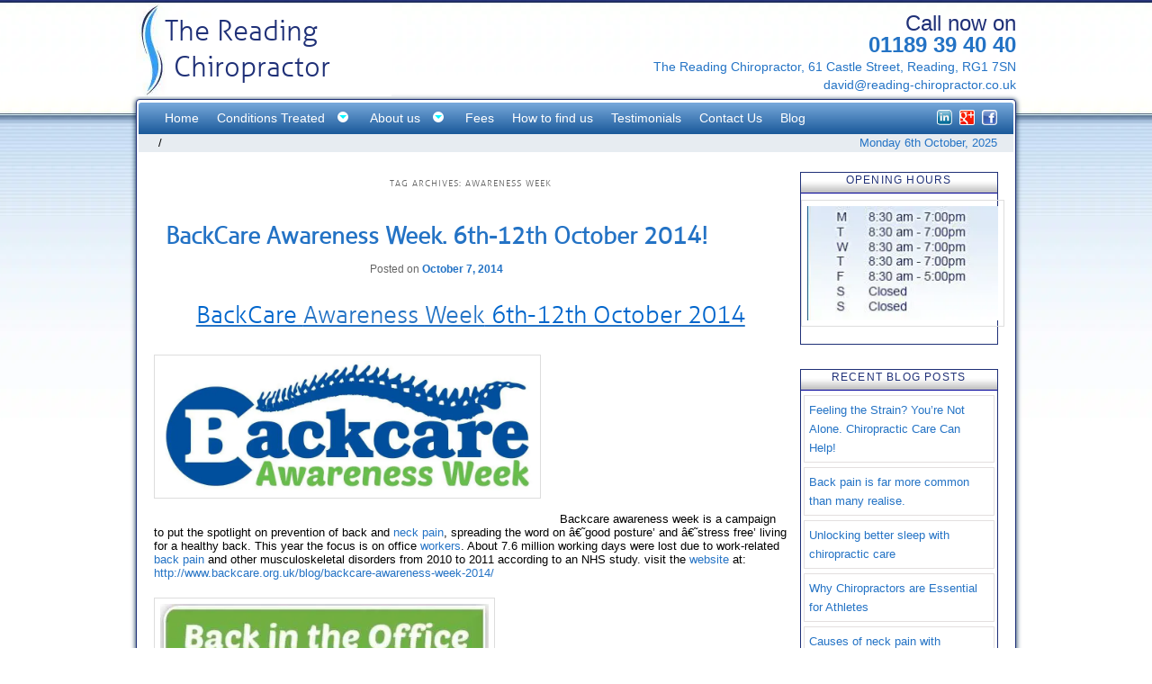

--- FILE ---
content_type: text/html; charset=utf-8
request_url: https://www.reading-chiropractor.co.uk/blog/tag/awareness-week/
body_size: 17070
content:
<!DOCTYPE html>
<!--[if IE 6]>
<html id="ie6" lang="en-GB">
<![endif]-->
<!--[if IE 7]>
<html id="ie7" lang="en-GB">
<![endif]-->
<!--[if IE 8]>
<html id="ie8" lang="en-GB">
<![endif]-->
<!--[if !(IE 6) | !(IE 7) | !(IE 8)  ]><!-->
<html lang="en-GB">
<!--<![endif]-->
<head><style>img.lazy{min-height:1px}</style><script src="https://www.reading-chiropractor.co.uk/wp-content/plugins/w3-total-cache/pub/js/lazyload.min.js"></script>
<!--============================================================================================================-->
<!--<<<<<<<<<<<<<<<<<<<<<<<<<<<<<<<<<<  Template by Digital-Zest.com  >>>>>>>>>>>>>>>>>>>>>>>>>>>>>>>>>>>>>>>>>>-->
<!--===================================== Design with a dash of zest ===========================================-->
<!--===== We Specialise in designing & producing interactive interfaces for the Web and DVD/CD-ROM media =======-->
<!--============================================================================================================-->
<meta http-equiv="Content-Type" content="text/html;" />
<META name="Distribution" content="Global">
<META name="Content-language" content="EN-GB">
<META name="Rating" content="General">
<META http-equiv="imagetoolbar" content="no">
<META name="author" content="Piers Caswell - www.Digital-Zest.com ">
<META name="year" content="2015">

<link rel="shortcut icon" href="https://www.reading-chiropractor.co.uk/favicon.ico" />	
<meta charset="UTF-8" />
<meta name='viewport' content='width=device-width, initial-scale=1, maximum-scale=1, user-scalable=no' />
<title>awareness week | The Reading Chiropractor</title>
<link rel="profile" href="https://gmpg.org/xfn/11" />
<link rel="stylesheet" type="text/css" media="all" href="https://www.reading-chiropractor.co.uk/wp-content/themes/chiropractic/style.css" />

<style type="text/css">

/*
@import url("https://fast.fonts.com/t/1.css?apiType=css&projectid=62c4ea57-fd75-4809-8d8c-9213dac6849c");
*/

@font-face{
font-family:"Aller Typo W01 Light";
src:url("https://www.reading-chiropractor.co.uk/wp-content/themes/chiropractic//fonts/3172950c-b88e-44bb-ad88-1eb5de225e7e.eot?#iefix");
src:url("https://www.reading-chiropractor.co.uk/wp-content/themes/chiropractic//fonts/3172950c-b88e-44bb-ad88-1eb5de225e7e.eot?#iefix") format("eot"),url("https://www.reading-chiropractor.co.uk/wp-content/themes/chiropractic//fonts/a281549b-4ccc-4402-adb3-447861030a9b.woff") format("woff"),url("https://www.reading-chiropractor.co.uk/wp-content/themes/chiropractic//fonts/4876aecc-945f-48b4-aa63-1f870bea2c8f.ttf") format("truetype"),url("https://www.reading-chiropractor.co.uk/wp-content/themes/chiropractic//fonts/f996a2aa-1be9-4012-a929-b26788d088e1.svg#f996a2aa-1be9-4012-a929-b26788d088e1") format("svg");
}
</style>
<!-- ==================== Global IE6 fixes ========================== -->
<!--[if lte IE 6]>
<link href="https://www.reading-chiropractor.co.uk/wp-content/themes/chiropractic//global_ie6_fixes.css" rel="stylesheet" type="text/css" />
<![endif]-->
<!-- ============== Global IE7 & IE8 & IE9 fixes ====================== -->
<!--[if IE 7]>
<link href="https://www.reading-chiropractor.co.uk/wp-content/themes/chiropractic//global_ie7_fixes.css" rel="stylesheet" type="text/css" />
<![endif]-->

<!--[if IE 8]>
<link href="https://www.reading-chiropractor.co.uk/wp-content/themes/chiropractic//global_ie8_fixes.css" rel="stylesheet" type="text/css" />
<![endif]-->

<!--[if IE 9]>
<link href="https://www.reading-chiropractor.co.uk/wp-content/themes/chiropractic//global_ie9_fixes.css" rel="stylesheet" type="text/css" />
<![endif]-->
<!-- ================================================================ -->



<link rel="pingback" href="https://www.reading-chiropractor.co.uk/xmlrpc.php" />
<!--[if lt IE 9]>
<script src="https://www.reading-chiropractor.co.uk/wp-content/themes/chiropractic/js/html5.js" type="text/javascript"></script>
<![endif]-->
<meta name='robots' content='max-image-preview:large' />
	<style>img:is([sizes="auto" i], [sizes^="auto," i]) { contain-intrinsic-size: 3000px 1500px }</style>
	    <script id="dz-tour-deeplink-shim">
        (function() {
            var h = window.location.hash;
            if (h && /^#\d/.test(h)) {
                try {
                    window.__dz_saved_hash = h;
                    history.replaceState(null, '', location.pathname + location.search);
                } catch (e) {}
            }
        })();
    </script>
<style type="text/css">                                                .testimonial{
    margin: 10px 0;
    padding:10px;
    border: 1px dotted #f4f4f4;
    background: #dddddd;
}
.testimonial .avatar {
    background:#FFFFFF none repeat scroll 0 0;
    border:1px solid #DDDDDD;
    float:right;
    margin-right:-5px;
    margin-top:-5px;
    padding:2px;
    position:relative;
}
div.pagination {
    padding: 3px;
    margin: 3px;
    text-align:center;
}
div.pagination a {
    border: 1px solid #dedfde;
    margin-right:3px;
    padding:2px 6px;
    background-position:bottom;
    text-decoration: none;
    color: #0061de;
}
div.pagination a:hover, div.meneame a:active {
    border: 1px solid #000;
    background-image:none;
    background-color:#0061de;
    color: #fff;
}
div.pagination span.current {
    margin-right:3px;
    padding:2px 6px;

    font-weight: bold;
    color: #ff0084;
}
div.pagination span.disabled {
    margin-right:3px;
    padding:2px 6px;

    color: #adaaad;
}                                        </style><link rel='dns-prefetch' href='//b550778.smushcdn.com' />
<link rel="alternate" type="application/rss+xml" title="The Reading Chiropractor &raquo; Feed" href="https://www.reading-chiropractor.co.uk/feed/" />
<link rel="alternate" type="application/rss+xml" title="The Reading Chiropractor &raquo; Comments Feed" href="https://www.reading-chiropractor.co.uk/comments/feed/" />
<link rel="alternate" type="application/rss+xml" title="The Reading Chiropractor &raquo; awareness week Tag Feed" href="https://www.reading-chiropractor.co.uk/blog/tag/awareness-week/feed/" />
		<style>
			.lazyload,
			.lazyloading {
				max-width: 100%;
			}
		</style>
				<style type="text/css">
			#wpadminbar #wp-admin-bar-my-networks > .ab-item:first-child:before {
				content: "\f325";
				top: 3px;
			}
		</style>
		<link rel='stylesheet' id='font-awesome-css' href='https://www.reading-chiropractor.co.uk/wp-content/plugins/dz-custom-widgets/assets/css/font-awesome.min.css?ver=4.7.0' type='text/css' media='all' />
<link rel='stylesheet' id='custom-style-css' href='https://www.reading-chiropractor.co.uk/wp-content/themes/chiropractic/assets/css/custom.css?ver=c83909d0550d9188aa203fd54dcdaaf0' type='text/css' media='all' />
<style id='custom-style-inline-css' type='text/css'>
body { 
		background-color: #fff!important;
		background-image:url(https://b550778.smushcdn.com/550778/wp-content/uploads/sites/15/2015/10/site_bg.jpg?lossy=1&strip=1&webp=1)!important;
		background-repeat:repeat-x;
		background-position:top;
		}#contentFrame {border: 1px #1f3077 solid!important;}#contentHolder .block {border: 1px solid #1f3077!important;}#navConrol #buttons_block {
    	background: -webkit-linear-gradient(#78a9db, #1a599a)!important;
    	background: -o-linear-gradient(#78a9db, #1a599a)!important;
    	background: -moz-linear-gradient(#78a9db, #1a599a)!important;
    	background: linear-gradient(#78a9db, #1a599a)!important;
	}#cssmenu > ul > li:hover > a, #cssmenu > ul > li.active > a {color: #00f6ff!important;}.entry-content h1, .entry-content h2, .entry-content h3, .entry-content h4, .entry-content h5, .entry-content h6, .comment-content h1, .comment-content h2, .comment-content h3, .comment-content h4, .comment-content h5, .comment-content h6 {color: #2473c5!important;}.row-dark a:hover {color:#1f3077!important;}.text-color-primary {color: #1f3077!important;}.text-color-secondary {color: #2473c5!important;}#footer_additional_links #cc p {color:#2473c5!important;}#footer_links .link_block .title {color:#1f3077!important;}#wrapper a {color: #2473c5;}.entry-content p, .comment-content p {color: #000000!important;}.block .b_content .tagcloud a:hover {color: #00f6ff!important;}.block .b_content .tagcloud a {color: #1f3077!important;}#header_block .site-title {color: #1f3077!important;}#header_block .site-title-small {color: #1f3077!important;}#breadcrumbs #crust p {color: #2473c5!important;}#breadcrumbs {background: #e7ecf1!important;}#breadcrumbs #crust #crumbs {background: #e7ecf1!important;}#breadcrumbs #crust #date {background: #e7ecf1!important;}#breadcrumbs #crust #crumbs li a {color: #2473c5!important;}#header #header_block .tel {color: #1f3077!important;}#header #header_block .site-title {color: #1f3077!important;}#header #header_block .site-title-small {color: #1f3077!important;}#footer_additional_links #cc a {color: #2473c5!important;}#footer_additional_links #cc a:hover {color: #1f3077!important;}#opening-hours {color: #2473c5;border: 1px solid #1f3077!important;}#cssmenu ul li ul li:hover > a, #cssmenu ul li ul li.active > a {background: #2473c5!important;}#cssmenu > ul > li > ul {border-bottom: 1px solid #2473c5!important;   border-left: 1px solid #2473c5!important;border-right: 1px solid #2473c5!important;}#cssmenu > ul > li.has-sub > a:before {border-top-color: #00f6ff!important;}#cssmenu > ul > li:hover > a, #cssmenu > ul > li.active > a {color: #1f3077!important;}
</style>
<link rel='stylesheet' id='chiro-css' href='https://www.reading-chiropractor.co.uk/wp-content/themes/chiropractic/global_styles.css?ver=20120208' type='text/css' media='all' />
<link rel='stylesheet' id='dz-site-css-css' href='https://www.reading-chiropractor.co.uk/wp-content/plugins/dz-custom-tweaks/assets/css/site-15.css?ver=1.0.0' type='text/css' media='all' />
<link rel='stylesheet' id='dz-site-wpbakery-accessibility-css-css' href='https://www.reading-chiropractor.co.uk/wp-content/plugins/dz-custom-tweaks/assets/css/wpbakery-accessibility.css?ver=1.1.0' type='text/css' media='all' />
<link rel='stylesheet' id='dz-site-wpbakery-css-css' href='https://www.reading-chiropractor.co.uk/wp-content/plugins/dz-custom-tweaks/assets/css/wpbakery-rowdark.css?ver=1.1.0' type='text/css' media='all' />
<script type="text/javascript" src="https://www.reading-chiropractor.co.uk/wp-includes/js/jquery/jquery.min.js?ver=3.7.1" id="jquery-core-js"></script>
<script type="text/javascript" src="https://www.reading-chiropractor.co.uk/wp-includes/js/jquery/jquery-migrate.min.js?ver=3.4.1" id="jquery-migrate-js"></script>
<script type="text/javascript" id="beehive-gtm-network-frontend-header-js-after">
/* <![CDATA[ */
var dataLayer = [];
(function(w,d,s,l,i){w[l]=w[l]||[];w[l].push({'gtm.start':
			new Date().getTime(),event:'gtm.js'});var f=d.getElementsByTagName(s)[0],
			j=d.createElement(s),dl=l!='dataLayer'?'&l='+l:'';j.async=true;j.src=
			'https://www.googletagmanager.com/gtm.js?id='+i+dl;f.parentNode.insertBefore(j,f);
			})(window,document,'script','dataLayer','GTM-NVZXXV2');
/* ]]> */
</script>
<script type="text/javascript" id="beehive-gtm-frontend-header-js-after">
/* <![CDATA[ */
var dataLayer15 = [];
(function(w,d,s,l,i){w[l]=w[l]||[];w[l].push({'gtm.start':
			new Date().getTime(),event:'gtm.js'});var f=d.getElementsByTagName(s)[0],
			j=d.createElement(s),dl=l!='dataLayer'?'&l='+l:'';j.async=true;j.src=
			'https://www.googletagmanager.com/gtm.js?id='+i+dl;f.parentNode.insertBefore(j,f);
			})(window,document,'script','dataLayer15','GTM-5TVK3ML');
/* ]]> */
</script>
<script></script><link rel="https://api.w.org/" href="https://www.reading-chiropractor.co.uk/wp-json/" /><link rel="alternate" title="JSON" type="application/json" href="https://www.reading-chiropractor.co.uk/wp-json/wp/v2/tags/92" /><link rel="preconnect" href="https://fonts.gstatic.com" crossorigin><link rel="preconnect" href="https://googletagmanager.com" crossorigin><link rel="preconnect" href="https://stats.wpmucdn.com" crossorigin><link rel="preconnect" href="https://www.gstatic.com" crossorigin><link rel="dns-prefetch" href="https://fonts.gstatic.com"><link rel="dns-prefetch" href="https://googletagmanager.com"><link rel="dns-prefetch" href="https://stats.wpmucdn.com"><link rel="dns-prefetch" href="https://www.gstatic.com">		<script>
			document.documentElement.className = document.documentElement.className.replace('no-js', 'js');
		</script>
				<style>
			.no-js img.lazyload {
				display: none;
			}

			figure.wp-block-image img.lazyloading {
				min-width: 150px;
			}

			.lazyload,
			.lazyloading {
				--smush-placeholder-width: 100px;
				--smush-placeholder-aspect-ratio: 1/1;
				width: var(--smush-image-width, var(--smush-placeholder-width)) !important;
				aspect-ratio: var(--smush-image-aspect-ratio, var(--smush-placeholder-aspect-ratio)) !important;
			}

						.lazyload, .lazyloading {
				opacity: 0;
			}

			.lazyloaded {
				opacity: 1;
				transition: opacity 400ms;
				transition-delay: 0ms;
			}

					</style>
							<!-- Google Analytics tracking code output by Beehive Analytics Pro -->
						<script async src="https://www.googletagmanager.com/gtag/js?id=G-NWR4WMDS7Y&l=beehiveDataLayer"></script>
		<script>
						window.beehiveDataLayer = window.beehiveDataLayer || [];
			function beehive_ga() {beehiveDataLayer.push(arguments);}
			beehive_ga('js', new Date())
						beehive_ga('config', 'G-NWR4WMDS7Y', {
				'anonymize_ip': true,
				'allow_google_signals': false,
			})
						beehive_ga('config', 'G-WB26VREH7Q', {
				'anonymize_ip': true,
				'allow_google_signals': false,
			})
					</script>
		<script type="application/ld+json">{"@context":"https:\/\/schema.org","@graph":[{"@type":"WPHeader","url":"https:\/\/www.reading-chiropractor.co.uk\/blog\/tag\/awareness-week\/","headline":"awareness week | The Reading Chiropractor","description":""},{"@type":"WPFooter","url":"https:\/\/www.reading-chiropractor.co.uk\/blog\/tag\/awareness-week\/","headline":"awareness week | The Reading Chiropractor","description":"","copyrightYear":"2025"},{"@type":"Organization","@id":"https:\/\/www.reading-chiropractor.co.uk\/#schema-publishing-organization","url":"https:\/\/www.reading-chiropractor.co.uk","name":"The Reading Chiropractor","logo":{"@type":"ImageObject","@id":"https:\/\/www.reading-chiropractor.co.uk\/#schema-organization-logo","url":"https:\/\/www.reading-chiropractor.co.uk\/wp-content\/uploads\/sites\/15\/2022\/06\/RC-logo-200x200-1.jpg","height":60,"width":60}},{"@type":"WebSite","@id":"https:\/\/www.reading-chiropractor.co.uk\/#schema-website","url":"https:\/\/www.reading-chiropractor.co.uk","name":"Reading Chiropractor","encoding":"UTF-8","potentialAction":{"@type":"SearchAction","target":"https:\/\/www.reading-chiropractor.co.uk\/search\/{search_term_string}\/","query-input":"required name=search_term_string"},"image":{"@type":"ImageObject","@id":"https:\/\/www.reading-chiropractor.co.uk\/#schema-site-logo","url":"https:\/\/www.reading-chiropractor.co.uk\/wp-content\/uploads\/sites\/15\/2022\/06\/RC-logo-200x200-1.jpg","height":200,"width":200}},{"@type":"CollectionPage","@id":"https:\/\/www.reading-chiropractor.co.uk\/blog\/tag\/awareness-week\/#schema-webpage","isPartOf":{"@id":"https:\/\/www.reading-chiropractor.co.uk\/#schema-website"},"publisher":{"@id":"https:\/\/www.reading-chiropractor.co.uk\/#schema-publishing-organization"},"url":"https:\/\/www.reading-chiropractor.co.uk\/blog\/tag\/awareness-week\/","mainEntity":{"@type":"Blog","blogPosts":[{"author":{"@type":"Person","@id":"https:\/\/www.reading-chiropractor.co.uk\/blog\/author\/davidwoodhouse\/#schema-author","name":"David Woodhouse","url":"https:\/\/www.reading-chiropractor.co.uk\/blog\/author\/davidwoodhouse\/","description":"I set up Tilehurst Chiropractic on the Tilehurst Road, Reading in 2003.\r\n\r\nAfter nearly 10 years seeing Tilehurst Chiropractic expand and after outgrowing our previous location, Tilehurst Chiropractic rebranded in 2013 as the Reading Chiropractor, and we moved to our current location at the Reading Health Centre.","image":{"@type":"ImageObject","@id":"https:\/\/www.reading-chiropractor.co.uk\/blog\/author\/davidwoodhouse\/#schema-author-gravatar","url":"https:\/\/secure.gravatar.com\/avatar\/4ad7c96513b17cd6e42217fbe81f4d0264eb366f3b4d3499ba850defb11b8b35?s=96&d=blank&r=g","height":100,"width":100,"caption":"David Woodhouse"}},"publisher":{"@id":"https:\/\/www.reading-chiropractor.co.uk\/#schema-publishing-organization"},"dateModified":"2022-08-02T11:13:37","datePublished":"2014-10-07T10:34:34","headline":"BackCare Awareness Week. 6th-12th October 2014! | The Reading Chiropractor","description":"BackCare Awareness Week 6th-12th October 2014 &nbsp; &nbsp; &nbsp; &nbsp; &nbsp; Backcare awareness week is a campaign to put the spotlight on prevention of ...","name":"BackCare Awareness Week. 6th-12th October 2014!","image":{"@type":"ImageObject","@id":"https:\/\/www.reading-chiropractor.co.uk\/blog\/backcare-awareness-week-6th12th-october-2014\/#schema-article-image","url":"https:\/\/www.reading-chiropractor.co.uk\/wp-content\/uploads\/sites\/15\/2014\/10\/BCAW-Logo-Generic.jpg","height":899,"width":2560},"thumbnailUrl":"https:\/\/www.reading-chiropractor.co.uk\/wp-content\/uploads\/sites\/15\/2014\/10\/BCAW-Logo-Generic.jpg"}]}},{"@type":"BreadcrumbList","@id":"https:\/\/www.reading-chiropractor.co.uk\/blog\/tag\/awareness-week?tag=awareness-week\/#breadcrumb","itemListElement":[{"@type":"ListItem","position":1,"name":"Home","item":"https:\/\/www.reading-chiropractor.co.uk"},{"@type":"ListItem","position":2,"name":"Archive for awareness week"}]}]}</script>
<meta property="og:type" content="object" />
<meta property="og:url" content="https://www.reading-chiropractor.co.uk/blog/tag/awareness-week/" />
<meta property="og:title" content="awareness week | The Reading Chiropractor" />
<meta name="twitter:card" content="summary" />
<meta name="twitter:title" content="awareness week | The Reading Chiropractor" />
<!-- /SEO -->
<meta name="generator" content="Powered by WPBakery Page Builder - drag and drop page builder for WordPress."/>
<style type="text/css" id="branda-admin-bar-logo">
body #wpadminbar #wp-admin-bar-wp-logo > .ab-item {
	background-image: url(https://www.digital-zest.com/wp-content/uploads/2023/07/zestnet-cms-logo-small.png);
	background-repeat: no-repeat;
	background-position: 50%;
	background-size: 80%;
}
body #wpadminbar #wp-admin-bar-wp-logo > .ab-item .ab-icon:before {
	content: " ";
}
</style>
<link rel="icon" href="https://b550778.smushcdn.com/550778/wp-content/uploads/2022/06/RC-logo.png?lossy=1&strip=1&webp=1" sizes="32x32" />
<link rel="icon" href="https://b550778.smushcdn.com/550778/wp-content/uploads/2022/06/RC-logo.png?lossy=1&strip=1&webp=1" sizes="192x192" />
<link rel="apple-touch-icon" href="https://b550778.smushcdn.com/550778/wp-content/uploads/2022/06/RC-logo.png?lossy=1&strip=1&webp=1" />
<meta name="msapplication-TileImage" content="https://www.reading-chiropractor.co.uk/wp-content/uploads/2022/06/RC-logo.png" />
		<style type="text/css" id="wp-custom-css">
			.no-float {float:none!important;}
.templatera_shortcode {clear:both;}		</style>
		<noscript><style> .wpb_animate_when_almost_visible { opacity: 1; }</style></noscript>
<script>
jQuery(document).ready(function($) {
						   
	var userPlatformMobile = false;
	
	function checkMoby (whichAsset) {
		var isMobile = {
			Android: function() {
				return navigator.userAgent.match(/Android/i);
			},
			BlackBerry: function() {
				return navigator.userAgent.match(/BlackBerry/i);
			},
			iOS: function() {
				return navigator.userAgent.match(/iPhone|iPad|iPod/i);
			},
			Opera: function() {
				return navigator.userAgent.match(/Opera Mini/i);
			},
			Windows: function() {
				return navigator.userAgent.match(/IEMobile/i);
			},
			any: function() {
				return (isMobile.Android() || isMobile.BlackBerry() || isMobile.iOS() || isMobile.Opera() || isMobile.Windows());
			}
		};
		userPlatformMobile = isMobile.any();
	}
	checkMoby();
	var headerString ='.';
	
	if(userPlatformMobile) {
			//alert('moby='+isMobile.any());
						headerString ="<div style='width:100%;margin:10px 10px 0 0;overflow:visible;'><span class='tel tel-title'>Call now on</span><span class='tel'><strong><a href='tel:++441189394040'>01189 39 40 40</a></strong></span><span class='addy' style='padding-top:5px;'><a href='https://maps.google.com/maps?q=61 Castle Street, Reading, RG1 7SN' target='_blank'>The Reading Health Centre, 61 Castle Street, Reading, RG1 7SN</a></span><span class='addy' style='padding-top:5px;'><a href='mailto:david@reading-chiropractor.co.uk?subject=From website'>david@reading-chiropractor.co.uk</a></span></div>";
			
			var ourObj = $('.handheld');
			$.each(ourObj, function(i){
				if ($(this).hasClass('address')) {
					var getCurrentVal = $(this).text();
					$(this).wrapAll('<a href="https://maps.google.com/maps?q='+getCurrentVal+'" target="_blank"></a>');
				} else if ($(this).hasClass('phone')) {
					//var getCurrentVal = $(this).text();
					$(this).wrapAll('<a href="tel:++441189394040"></a>');
				} else if ($(this).hasClass('email')) {
					var getCurrentVal = $(this).text();
					$(this).wrapAll('<a href="mailto:'+getCurrentVal+'?subject=From Reading-chiropractor.co.uk website"></a>');
				}
			});
	} else {
			headerString ="<img src='https://www.reading-chiropractor.co.uk/wp-content/themes/chiropractic/images/site_contact-details.png' width='476' height='100' alt='Contact details' />";
	} //console.debug('headerString= '+headerString);
	//$('#header_block.last').append(headerString);
});

</script>
<script type='text/javascript' src='https://www.reading-chiropractor.co.uk/wp-content/themes/chiropractic/js/global.js'></script>
</head>

<body class="archive tag tag-awareness-week tag-92 custom-background wp-theme-chiropractic single-author child-site site-reading-chiropractor two-column right-sidebar wpb-js-composer js-comp-ver-8.6.1 vc_responsive">




<div id="wrapper" >

	<div id="container">


	<header id="header" role="contentinfo">
			
            <div id="header_block"><a href="https://www.reading-chiropractor.co.uk/" title="The Reading Chiropractor" rel="home"><img data-src="https://b550778.smushcdn.com/550778/wp-content/uploads/sites/15/2015/10/site_logo.jpg?lossy=1&strip=1&webp=1" width="284" height="103" alt="The Reading Chiropractor logo " border="0" src="[data-uri]" class="lazyload" style="--smush-placeholder-width: 284px; --smush-placeholder-aspect-ratio: 284/103;" />
            <span class="site-title">The Reading</span>
            <span class="site-title-small">Chiropractor</span>
            <!--  https://www.reading-chiropractor.co.uk/wp-content/themes/chiropractic/images/site_logo.jpg--> 
            </a>
            </div>

              <div id="header_block" class="last">
             	<div style='width:100%;margin:10px 10px 0 0;overflow:visible;'><span class='tel tel-title'>Call now on</span><span class='tel'><strong><a href='tel:+441189394040'>01189 39 40 40</a></strong></span><span class='addy' style='padding-top:5px;'><a href='https://maps.google.com/maps?q=61 Castle Street, Reading, RG1 7SN' target='_blank'>The Reading Chiropractor, 61 Castle Street, Reading, RG1 7SN</a></span><span class='addy' style='padding-top:5px;'><a href='mailto:david@reading-chiropractor.co.uk?subject=From website'>david@reading-chiropractor.co.uk</a></span></div>
              
              </div>
           
	
            
	</header><!-- #branding -->
    
    <div id="contentFrame">
            <div id="navConrol">
                    
                    <div id="buttons_block">
                         <div id="dropdowns">
                            <nav id="tccnav" role="navigation">
                            
                            <!-- Navigation Menu -->
                                        <div id="cssmenu" class="menu-tcc-menu-container"><ul id="menu-tcc-menu" class="menu"><li id="menu-item-1556" class="menu-item menu-item-type-post_type menu-item-object-page menu-item-home"><a href="https://www.reading-chiropractor.co.uk/"><span>Home</span></a></li>
<li id="menu-item-29" class="menu-item menu-item-type-post_type menu-item-object-page menu-item-has-children has-sub"><a title="Conditions Treated with Chiropractic care" href="https://www.reading-chiropractor.co.uk/conditions-treated-with-chiropractic-treatment/"><span>Conditions Treated</span></a>
<ul>
	<li id="menu-item-257" class="menu-item menu-item-type-post_type menu-item-object-page"><a title="More on Headches" href="https://www.reading-chiropractor.co.uk/conditions-treated-with-chiropractic-treatment/headaches/"><span>Headaches</span></a></li>
	<li id="menu-item-155" class="menu-item menu-item-type-post_type menu-item-object-page"><a title="More on Neck Pains" href="https://www.reading-chiropractor.co.uk/conditions-treated-with-chiropractic-treatment/neck-pains/"><span>Neck Pains</span></a></li>
	<li id="menu-item-163" class="menu-item menu-item-type-post_type menu-item-object-page"><a title="More on Shoulder Pains" href="https://www.reading-chiropractor.co.uk/conditions-treated-with-chiropractic-treatment/shoulder-pain/"><span>Shoulder Pains</span></a></li>
	<li id="menu-item-207" class="menu-item menu-item-type-post_type menu-item-object-page"><a title="More on Mid Back Pain" href="https://www.reading-chiropractor.co.uk/conditions-treated-with-chiropractic-treatment/mid-back-pain/"><span>Mid Back pains</span></a></li>
	<li id="menu-item-206" class="menu-item menu-item-type-post_type menu-item-object-page"><a title="More on Hip/Pelvis Pain" href="https://www.reading-chiropractor.co.uk/conditions-treated-with-chiropractic-treatment/pelvis-hip-pain/"><span>Pelvis/Hip Pain</span></a></li>
	<li id="menu-item-205" class="menu-item menu-item-type-post_type menu-item-object-page"><a title="More on Elbow Pain" href="https://www.reading-chiropractor.co.uk/conditions-treated-with-chiropractic-treatment/elbow-pain/"><span>Elbow Pain</span></a></li>
	<li id="menu-item-204" class="menu-item menu-item-type-post_type menu-item-object-page"><a title="More on extremity conditions" href="https://www.reading-chiropractor.co.uk/conditions-treated-with-chiropractic-treatment/extremity-conditions/"><span>Extremity Conditions</span></a></li>
	<li id="menu-item-203" class="menu-item menu-item-type-post_type menu-item-object-page"><a title="More on Low Back Pain" href="https://www.reading-chiropractor.co.uk/conditions-treated-with-chiropractic-treatment/back-pain-treated-chiropractic-care/"><span>Low Back Pain</span></a></li>
	<li id="menu-item-202" class="menu-item menu-item-type-post_type menu-item-object-page"><a title="More on Knee Pain" href="https://www.reading-chiropractor.co.uk/conditions-treated-with-chiropractic-treatment/knee-pain/"><span>Knee Pain</span></a></li>
	<li id="menu-item-201" class="menu-item menu-item-type-post_type menu-item-object-page"><a title="More on Foot Pain" href="https://www.reading-chiropractor.co.uk/conditions-treated-with-chiropractic-treatment/foot-pain/"><span>Foot Pain</span></a></li>
	<li id="menu-item-200" class="menu-item menu-item-type-post_type menu-item-object-page"><a title="More on Other Conditions" href="https://www.reading-chiropractor.co.uk/conditions-treated-with-chiropractic-treatment/other-conditions/"><span>Other Conditions</span></a></li>
</ul>
</li>
<li id="menu-item-30" class="menu-item menu-item-type-post_type menu-item-object-page menu-item-has-children has-sub"><a title="Click to find out about Us" href="https://www.reading-chiropractor.co.uk/about-us/"><span>About us</span></a>
<ul>
	<li id="menu-item-36" class="menu-item menu-item-type-post_type menu-item-object-page"><a title="About the Reading Chiropractor" href="https://www.reading-chiropractor.co.uk/about-us/about-tilehurst-chiropractic-centre/"><span>Our History</span></a></li>
	<li id="menu-item-39" class="menu-item menu-item-type-post_type menu-item-object-page"><a title="Meet the Team at Reading Chiropractic" href="https://www.reading-chiropractor.co.uk/about-us/meet-the-team/"><span>Meet the Team</span></a></li>
	<li id="menu-item-210" class="menu-item menu-item-type-post_type menu-item-object-page"><a title="Our Opening hours" href="https://www.reading-chiropractor.co.uk/about-us/opening-hours/"><span>Opening hours</span></a></li>
</ul>
</li>
<li id="menu-item-31" class="menu-item menu-item-type-post_type menu-item-object-page"><a title="Typical treatment fees" href="https://www.reading-chiropractor.co.uk/fees/"><span>Fees</span></a></li>
<li id="menu-item-32" class="menu-item menu-item-type-post_type menu-item-object-page"><a title="How to find us" href="https://www.reading-chiropractor.co.uk/how-to-find-us/"><span>How to find us</span></a></li>
<li id="menu-item-33" class="menu-item menu-item-type-post_type menu-item-object-page"><a title="Our Patient Testimonials" href="https://www.reading-chiropractor.co.uk/testimonials/"><span>Testimonials</span></a></li>
<li id="menu-item-53" class="menu-item menu-item-type-post_type menu-item-object-page"><a title="How to contact the Reading Chiropractor" href="https://www.reading-chiropractor.co.uk/contact-us/"><span>Contact Us</span></a></li>
<li id="menu-item-1198" class="menu-item menu-item-type-post_type menu-item-object-page current_page_parent"><a href="https://www.reading-chiropractor.co.uk/blog/"><span>Blog</span></a></li>
</ul></div> 
                                                        
                        </nav><!-- #access -->
                         </div>
                         <div id="social">
                            <!--<a href="#" title="Click for The Reading Chiropractor RSS feed" class="rss"></a>-->
                           <!-- <a href="#" title="Click for The Reading Chiropractor Twitter page" class="tw"></a>-->
                                                      		<a href="https://www.facebook.com/Readingchiropractor" title="Click for the The Reading Chiropractor Facebook page" class="fb" target="_blank"></a>
                                                                                  <a href="https://plus.google.com/u/0/+Reading-chiropractorCoUk" title="Click for The The Reading Chiropractor Google plus page" class="gp" target="_blank"></a>
                                                                                    <a href="http://www.linkedin.com/pub/david-woodhouse/8b/281/11b" title="Click for The The Reading Chiropractor Linkedin profile" class="li" target="_blank"></a>
                                                                                 </div>
                    
                    </div><!-- end #buttons_block -->
                    
              </div><!-- end #navigation -->
                
              <div id="breadcrumbs">
                        <div id="crust">
                          <div id="crumbs">
                            <ul><li>/ </li>
                                                                     
                            </ul>
                          </div><!-- end #crumbs -->
                          <div id="date"><p>Monday 6th October, 2025</p></div><!-- end #date -->
                        </div><!-- end #crust -->
              </div><!-- end #breadcrumbs -->
                
            	
                <div id="contentHolder">
		<section id="primary">
			<div id="content" role="main">

			
				<header class="page-header">
					<h1 class="page-title">Tag Archives: <span>awareness week</span></h1>

									</header>

				
								
					<!-- .content -->
	<article id="post-870" class="post-870 post type-post status-publish format-standard has-post-thumbnail category-blog tag-awareness-week tag-back-care">
		<header class="entry-header">
						<h1 class="entry-title"><a href="https://www.reading-chiropractor.co.uk/blog/backcare-awareness-week-6th12th-october-2014/" rel="bookmark">BackCare Awareness Week. 6th-12th October 2014!</a></h1>
			
						<div class="entry-meta">
				<span class="sep">Posted on </span><a href="https://www.reading-chiropractor.co.uk/blog/backcare-awareness-week-6th12th-october-2014/" rel="bookmark"><time class="entry-date" datetime="2014-10-07T10:34:34+01:00">October 7, 2014</time></a><span class="by-author"> <span class="sep"> by </span> <span class="author vcard"><a class="url fn n" href="https://www.reading-chiropractor.co.uk/blog/author/davidwoodhouse/" rel="author">David</a></span></span>			</div><!-- .entry-meta -->
			
					</header><!-- .entry-header -->

				<div class="entry-content">
			<h1><span style="text-decoration: underline;"><span style="color: #0066cc;">BackCare <a  href="https://www.reading-chiropractor.co.uk/blog/tag/awareness-week/">Awareness Week</a> 6th-12th October 2014</span></span></h1>
<p><a href="https://b550778.smushcdn.com/550778/wp-content/uploads/sites/15/2014/10/BCAW-Logo-Generic1.jpg?lossy=1&strip=1&webp=1"><img fetchpriority="high" decoding="async" class="alignleft wp-image-871 lazy" src="data:image/svg+xml,%3Csvg%20xmlns='http://www.w3.org/2000/svg'%20viewBox='0%200%20416%20153'%3E%3C/svg%3E" data-src="https://b550778.smushcdn.com/550778/wp-content/uploads/sites/15/2014/10/BCAW-Logo-Generic1.jpg?lossy=1&strip=1&webp=1" alt="BCAW-Logo-Generic" width="416" height="153" data-wp-pid="871" /><br />
</a></p>
<p>&nbsp;</p>
<p>&nbsp;</p>
<p>&nbsp;</p>
<p>&nbsp;</p>
<p>&nbsp;</p>
<p>Backcare awareness week is a campaign to put the spotlight on prevention of back and <a  href="https://www.reading-chiropractor.co.uk/blog/tag/neck-pain/">neck pain</a>, spreading the word on â€˜good posture&#8217; and â€˜stress free&#8217; living for a healthy back. This year the focus is on office <a  href="https://www.reading-chiropractor.co.uk/blog/tag/workers/">workers</a>. About 7.6 million working days were lost due to work-related <a  href="https://www.reading-chiropractor.co.uk/blog/tag/back-pain/">back pain</a> and other musculoskeletal disorders from 2010 to 2011 according to an NHS study. visit the <a  href="https://www.reading-chiropractor.co.uk/blog/tag/website/">website</a> at: <a href="http://www.backcare.org.uk/">http://www.backcare.org.uk/blog/backcare-awareness-week-2014/</a></p>
<p><span style="text-decoration: underline;"><span style="color: #0066cc;"><a href="https://b550778.smushcdn.com/550778/wp-content/uploads/sites/15/2014/10/BCAW-Title22.jpg?lossy=1&strip=1&webp=1"><img decoding="async" class="alignleft wp-image-873 lazyload" data-src="https://b550778.smushcdn.com/550778/wp-content/uploads/sites/15/2014/10/BCAW-Title22.jpg?lossy=1&strip=1&webp=1" alt="BCAW-Title2" width="365" height="98" data-wp-pid="873" src="[data-uri]" style="--smush-placeholder-width: 365px; --smush-placeholder-aspect-ratio: 365/98;" /><br />
</a></span></span></p>
<p>&nbsp;</p>
<p>&nbsp;</p>
<p>&nbsp;</p>
<p>&nbsp;</p>
<h2><span style="color: #000000;">At the</span> <span style="text-decoration: underline;"><a  href="https://www.reading-chiropractor.co.uk/blog/tag/reading-chiropractor/">Reading Chiropractor</a></span> <span style="color: #000000;">we support backcare awareness week and strongly advocate and advise all our patients of the <a  href="https://www.reading-chiropractor.co.uk/blog/tag/benefits/">benefits</a> of the advice mentioned below.</span></h2>
<p>&nbsp;</p>
<p>Advice includes:</p>
<ul>
<li><strong>Stand, Sit and Move </strong>at your desk</li>
<li>Stretch your back at your desk at least every half hour</li>
<li>Set your workstation just right</li>
<li>Ergonomic furniture, a hype or a necessity?</li>
<li>Use headsets and stop straining those <a  href="https://www.reading-chiropractor.co.uk/blog/tag/neck/">neck</a> muscles!</li>
<li>Take regular breaks especially if you work long hours</li>
</ul>
<p>&nbsp;</p>
<p><span style="color: #000000;">With more than three quarters (77%) of people surveyed say they are currently experiencing back or neck <a  href="https://www.reading-chiropractor.co.uk/blog/tag/pain/">pain</a> or have done in the past. Nearly a quarter (24%) say they suffer on a daily basis. </span><br />
<span style="color: #000000;">With 44% of respondents pin sitting as a pain trigger, It seems modern lifestyle could be to blame; 82% of those surveyed say they spend up to six hours a day sitting in front of a computer screen and almost one in five (19%) spend more than 4 hours a day watching TV.</span><br />
<span style="color: #000000;">Today, as part of</span> <a href="http://www.backcare.org.uk/" target="_blank" rel="noopener"><span style="text-decoration: underline;"><span style="color: #0066cc; text-decoration: underline;">BackCare Awareness Week (6-12 October)</span></span></a> <span style="color: #000000;">the Reading <a  href="https://www.reading-chiropractor.co.uk/blog/tag/chiropractor/">Chiropractor</a> and the BCA is warning that inactive lifestyles could be causing unnecessary pain and is encouraging the nation to make small adjustments to daily routines, to help improve their back <a  href="https://www.reading-chiropractor.co.uk/blog/tag/health/">health</a>.</span></p>
<div></div>
<div></div>
<p><strong>Breakdown of a sedentary day:</strong><br />
â€¢    73% spend more than six hours sleeping<br />
â€¢    28% spend over six hours sitting<br />
â€¢    33% spend between two and six hours looking at a laptop or tablet<br />
â€¢    49% spend between two and six hours watching TV or a film<br />
â€¢    82% spend up to six hours a day sitting in front of a computer screen</p>
<p>&nbsp;</p>
<p>&nbsp;</p>
<h3><span style="color: #000000;">For help with your back pain, why not give us a call on 01189 394040, or to read more about how we could help for your low-back pain click here</span>: <a href="https://www.reading-chiropractor.co.uk/conditions-treated-with-chiropractic-treatment/back-pain-treated-chiropractic-care/">https://www.reading-chiropractor.co.uk/conditions-treated-with-chiropractic-treatment/back-pain-treated-chiropractic-care/</a></h3>
<h1></h1>
<h1></h1>
					</div><!-- .entry-content -->
		
		<footer class="entry-meta">
												<span class="cat-links">
				<span class="entry-utility-prep entry-utility-prep-cat-links">Posted in</span> <a href="https://www.reading-chiropractor.co.uk/blog/category/blog/" rel="category tag">The Reading Chiropractor Blog</a>			</span>
															<span class="sep"> | </span>
							<span class="tag-links">
				<span class="entry-utility-prep entry-utility-prep-tag-links">Tagged</span> <a href="https://www.reading-chiropractor.co.uk/blog/tag/awareness-week/" rel="tag">awareness week</a>, <a href="https://www.reading-chiropractor.co.uk/blog/tag/back-care/" rel="tag">back care</a>			</span>
						
			
					</footer><!-- .entry-meta -->
	</article><!-- #post-870 -->

				
				
			
			</div><!-- #content -->
		</section><!-- #primary -->

<!-- .sidebar -->
		<div id="secondary" class="widget-area" role="complementary">
			<aside id="text-12" class="widget widget_text"><div class="block"><div class="widget-title b_top">Opening hours</div><div class="b_content">			<div class="textwidget"><p><img decoding="async" class="alignnone size-full wp-image-4534 lazyload" data-src="https://b550778.smushcdn.com/550778/wp-content/uploads/sites/15/2023/11/opening-times-2023.jpg?lossy=1&strip=1&webp=1" alt="Opening hours" width="216" height="129" src="[data-uri]" style="--smush-placeholder-width: 216px; --smush-placeholder-aspect-ratio: 216/129;" /></p>
</div>
		</div></div></aside>
		<aside id="recent-posts-5" class="widget widget_recent_entries"><div class="block">
		<div class="widget-title b_top">Recent blog posts</div><div class="b_content">
		<ul>
											<li>
					<a href="https://www.reading-chiropractor.co.uk/blog/feeling-the-strain-youre-not-alone-chiropractic-care-can-help/">Feeling the Strain? You’re Not Alone. Chiropractic Care Can Help!</a>
									</li>
											<li>
					<a href="https://www.reading-chiropractor.co.uk/blog/back-pain-is-far-more-common-than-many-realise/">Back pain is far more common than many realise.</a>
									</li>
											<li>
					<a href="https://www.reading-chiropractor.co.uk/blog/unlocking-better-sleep-with-chiropractic-care/">Unlocking better sleep with chiropractic care</a>
									</li>
											<li>
					<a href="https://www.reading-chiropractor.co.uk/blog/why-chiropractors-are-essential-for-athletes/">Why Chiropractors are Essential for Athletes</a>
									</li>
											<li>
					<a href="https://www.reading-chiropractor.co.uk/blog/causes-of-neck-pain-with-headaches/">Causes of neck pain with headaches.</a>
									</li>
					</ul>

		</div></div></aside><aside id="tag_cloud-6" class="widget widget_tag_cloud"><div class="block"><div class="widget-title b_top">Popular Tags</div><div class="b_content"><div class="tagcloud"><a href="https://www.reading-chiropractor.co.uk/blog/tag/athletic-performance/" class="tag-cloud-link tag-link-86 tag-link-position-1" style="font-size: 11.230769230769pt;" aria-label="athletic performance (2 items)">athletic performance</a>
<a href="https://www.reading-chiropractor.co.uk/blog/tag/awareness-week/" class="tag-cloud-link tag-link-92 tag-link-position-2" style="font-size: 8pt;" aria-label="awareness week (1 item)">awareness week</a>
<a href="https://www.reading-chiropractor.co.uk/blog/tag/back-care/" class="tag-cloud-link tag-link-91 tag-link-position-3" style="font-size: 11.230769230769pt;" aria-label="back care (2 items)">back care</a>
<a href="https://www.reading-chiropractor.co.uk/blog/tag/back-pain/" class="tag-cloud-link tag-link-17 tag-link-position-4" style="font-size: 22pt;" aria-label="back pain (11 items)">back pain</a>
<a href="https://www.reading-chiropractor.co.uk/blog/tag/benefits/" class="tag-cloud-link tag-link-79 tag-link-position-5" style="font-size: 8pt;" aria-label="benefits (1 item)">benefits</a>
<a href="https://www.reading-chiropractor.co.uk/blog/tag/carers/" class="tag-cloud-link tag-link-81 tag-link-position-6" style="font-size: 8pt;" aria-label="Carers (1 item)">Carers</a>
<a href="https://www.reading-chiropractor.co.uk/blog/tag/chiropractic/" class="tag-cloud-link tag-link-12 tag-link-position-7" style="font-size: 17.871794871795pt;" aria-label="chiropractic (6 items)">chiropractic</a>
<a href="https://www.reading-chiropractor.co.uk/blog/tag/chiropractic-care/" class="tag-cloud-link tag-link-11 tag-link-position-8" style="font-size: 18.769230769231pt;" aria-label="chiropractic care (7 items)">chiropractic care</a>
<a href="https://www.reading-chiropractor.co.uk/blog/tag/chiropractic-techniques/" class="tag-cloud-link tag-link-127 tag-link-position-9" style="font-size: 8pt;" aria-label="Chiropractic techniques (1 item)">Chiropractic techniques</a>
<a href="https://www.reading-chiropractor.co.uk/blog/tag/chiropractor/" class="tag-cloud-link tag-link-105 tag-link-position-10" style="font-size: 15.179487179487pt;" aria-label="chiropractor (4 items)">chiropractor</a>
<a href="https://www.reading-chiropractor.co.uk/blog/tag/clinic-closure/" class="tag-cloud-link tag-link-109 tag-link-position-11" style="font-size: 8pt;" aria-label="Clinic Closure (1 item)">Clinic Closure</a>
<a href="https://www.reading-chiropractor.co.uk/blog/tag/covid-19/" class="tag-cloud-link tag-link-108 tag-link-position-12" style="font-size: 8pt;" aria-label="Covid-19 (1 item)">Covid-19</a>
<a href="https://www.reading-chiropractor.co.uk/blog/tag/cure/" class="tag-cloud-link tag-link-87 tag-link-position-13" style="font-size: 8pt;" aria-label="cure (1 item)">cure</a>
<a href="https://www.reading-chiropractor.co.uk/blog/tag/doctor-chiropractor/" class="tag-cloud-link tag-link-94 tag-link-position-14" style="font-size: 8pt;" aria-label="doctor chiropractor (1 item)">doctor chiropractor</a>
<a href="https://www.reading-chiropractor.co.uk/blog/tag/doctor-who/" class="tag-cloud-link tag-link-93 tag-link-position-15" style="font-size: 8pt;" aria-label="doctor who (1 item)">doctor who</a>
<a href="https://www.reading-chiropractor.co.uk/blog/tag/filming/" class="tag-cloud-link tag-link-106 tag-link-position-16" style="font-size: 8pt;" aria-label="filming (1 item)">filming</a>
<a href="https://www.reading-chiropractor.co.uk/blog/tag/general-aches-and-pains/" class="tag-cloud-link tag-link-37 tag-link-position-17" style="font-size: 11.230769230769pt;" aria-label="general aches and pains (2 items)">general aches and pains</a>
<a href="https://www.reading-chiropractor.co.uk/blog/tag/happy-new-year/" class="tag-cloud-link tag-link-107 tag-link-position-18" style="font-size: 8pt;" aria-label="happy new year (1 item)">happy new year</a>
<a href="https://www.reading-chiropractor.co.uk/blog/tag/health/" class="tag-cloud-link tag-link-71 tag-link-position-19" style="font-size: 13.384615384615pt;" aria-label="health (3 items)">health</a>
<a href="https://www.reading-chiropractor.co.uk/blog/tag/healthy-recipes/" class="tag-cloud-link tag-link-49 tag-link-position-20" style="font-size: 16.615384615385pt;" aria-label="healthy recipes (5 items)">healthy recipes</a>
<a href="https://www.reading-chiropractor.co.uk/blog/tag/healthyspine/" class="tag-cloud-link tag-link-112 tag-link-position-21" style="font-size: 11.230769230769pt;" aria-label="healthyspine (2 items)">healthyspine</a>
<a href="https://www.reading-chiropractor.co.uk/blog/tag/joint-pain/" class="tag-cloud-link tag-link-125 tag-link-position-22" style="font-size: 8pt;" aria-label="Joint pain (1 item)">Joint pain</a>
<a href="https://www.reading-chiropractor.co.uk/blog/tag/leonardo-dicaprio/" class="tag-cloud-link tag-link-104 tag-link-position-23" style="font-size: 8pt;" aria-label="Leonardo DiCaprio (1 item)">Leonardo DiCaprio</a>
<a href="https://www.reading-chiropractor.co.uk/blog/tag/low-back-pain/" class="tag-cloud-link tag-link-53 tag-link-position-24" style="font-size: 11.230769230769pt;" aria-label="Low back pain (2 items)">Low back pain</a>
<a href="https://www.reading-chiropractor.co.uk/blog/tag/lower-back-pain/" class="tag-cloud-link tag-link-23 tag-link-position-25" style="font-size: 11.230769230769pt;" aria-label="lower back pain (2 items)">lower back pain</a>
<a href="https://www.reading-chiropractor.co.uk/blog/tag/mcilroy/" class="tag-cloud-link tag-link-78 tag-link-position-26" style="font-size: 8pt;" aria-label="mcilroy (1 item)">mcilroy</a>
<a href="https://www.reading-chiropractor.co.uk/blog/tag/medical-disease-conditions/" class="tag-cloud-link tag-link-60 tag-link-position-27" style="font-size: 11.230769230769pt;" aria-label="medical disease conditions (2 items)">medical disease conditions</a>
<a href="https://www.reading-chiropractor.co.uk/blog/tag/muscle-pain/" class="tag-cloud-link tag-link-103 tag-link-position-28" style="font-size: 13.384615384615pt;" aria-label="muscle pain (3 items)">muscle pain</a>
<a href="https://www.reading-chiropractor.co.uk/blog/tag/neck/" class="tag-cloud-link tag-link-84 tag-link-position-29" style="font-size: 11.230769230769pt;" aria-label="neck (2 items)">neck</a>
<a href="https://www.reading-chiropractor.co.uk/blog/tag/neck-pain/" class="tag-cloud-link tag-link-69 tag-link-position-30" style="font-size: 19.666666666667pt;" aria-label="Neck pain (8 items)">Neck pain</a>
<a href="https://www.reading-chiropractor.co.uk/blog/tag/optimal-health/" class="tag-cloud-link tag-link-85 tag-link-position-31" style="font-size: 8pt;" aria-label="optimal health (1 item)">optimal health</a>
<a href="https://www.reading-chiropractor.co.uk/blog/tag/pain/" class="tag-cloud-link tag-link-29 tag-link-position-32" style="font-size: 13.384615384615pt;" aria-label="pain (3 items)">pain</a>
<a href="https://www.reading-chiropractor.co.uk/blog/tag/peter-capaldi/" class="tag-cloud-link tag-link-95 tag-link-position-33" style="font-size: 8pt;" aria-label="Peter Capaldi (1 item)">Peter Capaldi</a>
<a href="https://www.reading-chiropractor.co.uk/blog/tag/pga/" class="tag-cloud-link tag-link-80 tag-link-position-34" style="font-size: 8pt;" aria-label="PGA (1 item)">PGA</a>
<a href="https://www.reading-chiropractor.co.uk/blog/tag/reading-chiropractic/" class="tag-cloud-link tag-link-74 tag-link-position-35" style="font-size: 13.384615384615pt;" aria-label="reading chiropractic (3 items)">reading chiropractic</a>
<a href="https://www.reading-chiropractor.co.uk/blog/tag/readingchiropractor/" class="tag-cloud-link tag-link-111 tag-link-position-36" style="font-size: 8pt;" aria-label="readingchiropractor (1 item)">readingchiropractor</a>
<a href="https://www.reading-chiropractor.co.uk/blog/tag/reduce-stress/" class="tag-cloud-link tag-link-122 tag-link-position-37" style="font-size: 8pt;" aria-label="reduce stress (1 item)">reduce stress</a>
<a href="https://www.reading-chiropractor.co.uk/blog/tag/sleep/" class="tag-cloud-link tag-link-123 tag-link-position-38" style="font-size: 11.230769230769pt;" aria-label="sleep (2 items)">sleep</a>
<a href="https://www.reading-chiropractor.co.uk/blog/tag/stretching/" class="tag-cloud-link tag-link-121 tag-link-position-39" style="font-size: 8pt;" aria-label="stretching (1 item)">stretching</a>
<a href="https://www.reading-chiropractor.co.uk/blog/tag/tension/" class="tag-cloud-link tag-link-42 tag-link-position-40" style="font-size: 13.384615384615pt;" aria-label="tension (3 items)">tension</a>
<a href="https://www.reading-chiropractor.co.uk/blog/tag/walking/" class="tag-cloud-link tag-link-70 tag-link-position-41" style="font-size: 13.384615384615pt;" aria-label="walking (3 items)">walking</a>
<a href="https://www.reading-chiropractor.co.uk/blog/tag/wellness/" class="tag-cloud-link tag-link-124 tag-link-position-42" style="font-size: 11.230769230769pt;" aria-label="wellness (2 items)">wellness</a>
<a href="https://www.reading-chiropractor.co.uk/blog/tag/world-spine-day/" class="tag-cloud-link tag-link-90 tag-link-position-43" style="font-size: 8pt;" aria-label="world spine day (1 item)">world spine day</a>
<a href="https://www.reading-chiropractor.co.uk/blog/tag/wsd/" class="tag-cloud-link tag-link-89 tag-link-position-44" style="font-size: 8pt;" aria-label="wsd (1 item)">wsd</a>
<a href="https://www.reading-chiropractor.co.uk/blog/tag/young/" class="tag-cloud-link tag-link-88 tag-link-position-45" style="font-size: 8pt;" aria-label="young (1 item)">young</a></div>
</div></div></aside>		</div><!-- #secondary .widget-area -->
		<div class="clearfloat"></div>
		</div><!-- #contentHolder -->
    

	<!-- ======================================= START OF FOOTER ======================================= -->
        <div id="footer_links">
        <div id="hLineSeperator"></div>
                    <div class="first link_block  id="text-13"><span class="title">About us</span>			<div class="textwidget">
<ul>
<li><a href="/about-us/" title="" tabindex="5" accesskey="t">About Us</a></li>
<li><a href="/about-us/meet-the-team/" title="" tabindex="6" accesskey="y">Meet the Team</a></li>
<li><a href="/how-to-find-us/" title="" tabindex="7" accesskey="u">How to find us</a></li>
<li><a href="/contact-us/" title="" tabindex="8" accesskey="i">How to contact us</a></li>
<li><a href="/about-us/opening-hours/" title="" tabindex="9" accesskey="o">Opening hours</a></li>
<li><a href="/fees/" title="" tabindex="10" accesskey="p">Fees</a></li>
</ul>
</div>
		</div><div class="second link_block  id="text-14"><span class="title">Chiropractic</span>			<div class="textwidget"><ul>
<li><a href="/conditions-treated-with-chiropractic-treatment/" title="" tabindex="1" accesskey="q">Conditions treated</a></li>
<p>                   <!--

<li><a href="/conditions-treated-with-chiropractic-treatment/what-is-chiropractic/" title="" tabindex="2" accesskey="w">What is Chiropractic?</a></li>


                   

<li><a href="/faqs/" title="" tabindex="4" accesskey="r">FAQs</a></li>

-->
              </ul>
</div>
		</div><div class="third link_block id="text-15"><span class="title">About you</span>			<div class="textwidget"><ul>
<li><a href="/testimonials/" title="Testimonial from our patients" tabindex="11" accesskey="a">Patient testimonials</a></li>
<li><a href="/about-us/privacy-notice/" title="Our privacy policy" tabindex="12" accesskey="s">Privacy Notice</a></li>
<li><a href="/about-us/cookie-policy" title="Cookie Policy" tabindex="13" accesskey="d">Cookie Policy</a></li>
<p>                   <!--

<li><a href="/your-first-visit-what-you-should-expect/" title="Find out what to expect on your first visit" tabindex="12" accesskey="s">Your first visit</a></li>

--><br />
                   <!--

<li><a href="#" title="" tabindex="13" accesskey="d">What should you expect?</a></li>


                   

<li><a href="#" title="" tabindex="14" accesskey="f">Exercises & Stretches</a></li>

-->
              	</ul>
</div>
		</div>            <div class="forth link_block">
            	&nbsp;
            </div><!-- end #link_block -->
            <div class="last link_block" itemscope="" itemtype="http://schema.org/Organization">
                <span class="title" itemprop="name" >The Reading Chiropractor</span>
                <div itemprop="address" itemscope itemtype="http://schema.org/PostalAddress">
                <p>
                	<span class="handheld address">
                	                    <span itemprop="streetAddress">61 Castle Street</span>,
                                                            <span itemprop="addressLocality">Reading</span>,
                                                            <span itemprop="addressRegion" style="display:none;">Berkshire</span>
                                                            <span itemprop="postalCode">RG1 7SN</span>,
                                                            <span itemprop="addressCountry" style="display:none;">GB</span>
                                        
                  </span> 
                </p>
                </div>
                <p><span class="handheld phone" itemprop="telephone">01189 39 40 40</span></p>
               	
               	<div id="logos"><a href="http://www.chiropractic-uk.co.uk/" target="_blank" title="British Chiropractic Association (opens in new window)" rel="nofollow"><img data-src="https://b550778.smushcdn.com/550778/wp-content/themes/chiropractic/images/british-chiropractic-association-logo.jpg?lossy=1&strip=1&webp=1" alt="British Chiropractic Association logo" width="121" height="59" border="0" src="[data-uri]" class="lazyload" style="--smush-placeholder-width: 121px; --smush-placeholder-aspect-ratio: 121/59;" /></a></div>
                <div id="logos" class="last">
                   <a href="http://www.gcc-uk.org/" title="General Chiropractic Council (opens in a new window)" target="_blank" rel="nofollow"><img data-src="https://b550778.smushcdn.com/550778/wp-content/themes/chiropractic/images/general-chiropractic-council-logo.jpg?lossy=1&strip=1&webp=1" alt="General Chiropractic Council logo" width="117" height="50" border="0" src="[data-uri]" class="lazyload" style="--smush-placeholder-width: 117px; --smush-placeholder-aspect-ratio: 117/50;" /></a>
                </div>
			</div><!-- end #link_block -->
            <div class="clearfloat"></div>
       </div><!-- end #footer -->
       
        
	</div><!-- #contentFrame -->

	<footer id="colophon" role="contentinfo">

			

		<div id="footer_additional_links">
           <div id="cc">
             <p>&copy; The Reading Chiropractor 2025. All Rights Reserved.  -  <a href="http://www.digital-zest.com" title="Website design by Digital-Zest.com" target="_blank">Website by Digital-zest.com</a></p></div>
                       
         </div><!-- end #footer_links -->
      
	</footer><!-- #colophon -->
    
    </div><!-- #conainer -->
</div><!-- #wrapper -->

<script type="speculationrules">
{"prefetch":[{"source":"document","where":{"and":[{"href_matches":"\/*"},{"not":{"href_matches":["\/wp-*.php","\/wp-admin\/*","\/wp-content\/uploads\/sites\/15\/*","\/wp-content\/*","\/wp-content\/plugins\/*","\/wp-content\/themes\/chiropractic\/*","\/*\\?(.+)"]}},{"not":{"selector_matches":"a[rel~=\"nofollow\"]"}},{"not":{"selector_matches":".no-prefetch, .no-prefetch a"}}]},"eagerness":"conservative"}]}
</script>

			<script type="text/javascript">
				var _paq = _paq || [];
				_paq.push(["setDocumentTitle", "15/" + document.title]);
	_paq.push(["setCookieDomain", "*.www.digital-zest.com"]);
	_paq.push(["setDomains", "*.www.digital-zest.com"]);
				_paq.push(['trackPageView']);
								(function () {
					var u = "https://analytics3.wpmudev.com/";
					_paq.push(['setTrackerUrl', u + 'track/']);
					_paq.push(['setSiteId', '22049']);
					var d   = document, g = d.createElement('script'), s = d.getElementsByTagName('script')[0];
					g.type  = 'text/javascript';
					g.async = true;
					g.defer = true;
					g.src   = 'https://analytics.wpmucdn.com/matomo.js';
					s.parentNode.insertBefore(g, s);
				})();
			</script>
			<style id='global-styles-inline-css' type='text/css'>
:root{--wp--preset--aspect-ratio--square: 1;--wp--preset--aspect-ratio--4-3: 4/3;--wp--preset--aspect-ratio--3-4: 3/4;--wp--preset--aspect-ratio--3-2: 3/2;--wp--preset--aspect-ratio--2-3: 2/3;--wp--preset--aspect-ratio--16-9: 16/9;--wp--preset--aspect-ratio--9-16: 9/16;--wp--preset--color--black: #000000;--wp--preset--color--cyan-bluish-gray: #abb8c3;--wp--preset--color--white: #ffffff;--wp--preset--color--pale-pink: #f78da7;--wp--preset--color--vivid-red: #cf2e2e;--wp--preset--color--luminous-vivid-orange: #ff6900;--wp--preset--color--luminous-vivid-amber: #fcb900;--wp--preset--color--light-green-cyan: #7bdcb5;--wp--preset--color--vivid-green-cyan: #00d084;--wp--preset--color--pale-cyan-blue: #8ed1fc;--wp--preset--color--vivid-cyan-blue: #0693e3;--wp--preset--color--vivid-purple: #9b51e0;--wp--preset--gradient--vivid-cyan-blue-to-vivid-purple: linear-gradient(135deg,rgba(6,147,227,1) 0%,rgb(155,81,224) 100%);--wp--preset--gradient--light-green-cyan-to-vivid-green-cyan: linear-gradient(135deg,rgb(122,220,180) 0%,rgb(0,208,130) 100%);--wp--preset--gradient--luminous-vivid-amber-to-luminous-vivid-orange: linear-gradient(135deg,rgba(252,185,0,1) 0%,rgba(255,105,0,1) 100%);--wp--preset--gradient--luminous-vivid-orange-to-vivid-red: linear-gradient(135deg,rgba(255,105,0,1) 0%,rgb(207,46,46) 100%);--wp--preset--gradient--very-light-gray-to-cyan-bluish-gray: linear-gradient(135deg,rgb(238,238,238) 0%,rgb(169,184,195) 100%);--wp--preset--gradient--cool-to-warm-spectrum: linear-gradient(135deg,rgb(74,234,220) 0%,rgb(151,120,209) 20%,rgb(207,42,186) 40%,rgb(238,44,130) 60%,rgb(251,105,98) 80%,rgb(254,248,76) 100%);--wp--preset--gradient--blush-light-purple: linear-gradient(135deg,rgb(255,206,236) 0%,rgb(152,150,240) 100%);--wp--preset--gradient--blush-bordeaux: linear-gradient(135deg,rgb(254,205,165) 0%,rgb(254,45,45) 50%,rgb(107,0,62) 100%);--wp--preset--gradient--luminous-dusk: linear-gradient(135deg,rgb(255,203,112) 0%,rgb(199,81,192) 50%,rgb(65,88,208) 100%);--wp--preset--gradient--pale-ocean: linear-gradient(135deg,rgb(255,245,203) 0%,rgb(182,227,212) 50%,rgb(51,167,181) 100%);--wp--preset--gradient--electric-grass: linear-gradient(135deg,rgb(202,248,128) 0%,rgb(113,206,126) 100%);--wp--preset--gradient--midnight: linear-gradient(135deg,rgb(2,3,129) 0%,rgb(40,116,252) 100%);--wp--preset--font-size--small: 13px;--wp--preset--font-size--medium: 20px;--wp--preset--font-size--large: 36px;--wp--preset--font-size--x-large: 42px;--wp--preset--spacing--20: 0.44rem;--wp--preset--spacing--30: 0.67rem;--wp--preset--spacing--40: 1rem;--wp--preset--spacing--50: 1.5rem;--wp--preset--spacing--60: 2.25rem;--wp--preset--spacing--70: 3.38rem;--wp--preset--spacing--80: 5.06rem;--wp--preset--shadow--natural: 6px 6px 9px rgba(0, 0, 0, 0.2);--wp--preset--shadow--deep: 12px 12px 50px rgba(0, 0, 0, 0.4);--wp--preset--shadow--sharp: 6px 6px 0px rgba(0, 0, 0, 0.2);--wp--preset--shadow--outlined: 6px 6px 0px -3px rgba(255, 255, 255, 1), 6px 6px rgba(0, 0, 0, 1);--wp--preset--shadow--crisp: 6px 6px 0px rgba(0, 0, 0, 1);}:where(.is-layout-flex){gap: 0.5em;}:where(.is-layout-grid){gap: 0.5em;}body .is-layout-flex{display: flex;}.is-layout-flex{flex-wrap: wrap;align-items: center;}.is-layout-flex > :is(*, div){margin: 0;}body .is-layout-grid{display: grid;}.is-layout-grid > :is(*, div){margin: 0;}:where(.wp-block-columns.is-layout-flex){gap: 2em;}:where(.wp-block-columns.is-layout-grid){gap: 2em;}:where(.wp-block-post-template.is-layout-flex){gap: 1.25em;}:where(.wp-block-post-template.is-layout-grid){gap: 1.25em;}.has-black-color{color: var(--wp--preset--color--black) !important;}.has-cyan-bluish-gray-color{color: var(--wp--preset--color--cyan-bluish-gray) !important;}.has-white-color{color: var(--wp--preset--color--white) !important;}.has-pale-pink-color{color: var(--wp--preset--color--pale-pink) !important;}.has-vivid-red-color{color: var(--wp--preset--color--vivid-red) !important;}.has-luminous-vivid-orange-color{color: var(--wp--preset--color--luminous-vivid-orange) !important;}.has-luminous-vivid-amber-color{color: var(--wp--preset--color--luminous-vivid-amber) !important;}.has-light-green-cyan-color{color: var(--wp--preset--color--light-green-cyan) !important;}.has-vivid-green-cyan-color{color: var(--wp--preset--color--vivid-green-cyan) !important;}.has-pale-cyan-blue-color{color: var(--wp--preset--color--pale-cyan-blue) !important;}.has-vivid-cyan-blue-color{color: var(--wp--preset--color--vivid-cyan-blue) !important;}.has-vivid-purple-color{color: var(--wp--preset--color--vivid-purple) !important;}.has-black-background-color{background-color: var(--wp--preset--color--black) !important;}.has-cyan-bluish-gray-background-color{background-color: var(--wp--preset--color--cyan-bluish-gray) !important;}.has-white-background-color{background-color: var(--wp--preset--color--white) !important;}.has-pale-pink-background-color{background-color: var(--wp--preset--color--pale-pink) !important;}.has-vivid-red-background-color{background-color: var(--wp--preset--color--vivid-red) !important;}.has-luminous-vivid-orange-background-color{background-color: var(--wp--preset--color--luminous-vivid-orange) !important;}.has-luminous-vivid-amber-background-color{background-color: var(--wp--preset--color--luminous-vivid-amber) !important;}.has-light-green-cyan-background-color{background-color: var(--wp--preset--color--light-green-cyan) !important;}.has-vivid-green-cyan-background-color{background-color: var(--wp--preset--color--vivid-green-cyan) !important;}.has-pale-cyan-blue-background-color{background-color: var(--wp--preset--color--pale-cyan-blue) !important;}.has-vivid-cyan-blue-background-color{background-color: var(--wp--preset--color--vivid-cyan-blue) !important;}.has-vivid-purple-background-color{background-color: var(--wp--preset--color--vivid-purple) !important;}.has-black-border-color{border-color: var(--wp--preset--color--black) !important;}.has-cyan-bluish-gray-border-color{border-color: var(--wp--preset--color--cyan-bluish-gray) !important;}.has-white-border-color{border-color: var(--wp--preset--color--white) !important;}.has-pale-pink-border-color{border-color: var(--wp--preset--color--pale-pink) !important;}.has-vivid-red-border-color{border-color: var(--wp--preset--color--vivid-red) !important;}.has-luminous-vivid-orange-border-color{border-color: var(--wp--preset--color--luminous-vivid-orange) !important;}.has-luminous-vivid-amber-border-color{border-color: var(--wp--preset--color--luminous-vivid-amber) !important;}.has-light-green-cyan-border-color{border-color: var(--wp--preset--color--light-green-cyan) !important;}.has-vivid-green-cyan-border-color{border-color: var(--wp--preset--color--vivid-green-cyan) !important;}.has-pale-cyan-blue-border-color{border-color: var(--wp--preset--color--pale-cyan-blue) !important;}.has-vivid-cyan-blue-border-color{border-color: var(--wp--preset--color--vivid-cyan-blue) !important;}.has-vivid-purple-border-color{border-color: var(--wp--preset--color--vivid-purple) !important;}.has-vivid-cyan-blue-to-vivid-purple-gradient-background{background: var(--wp--preset--gradient--vivid-cyan-blue-to-vivid-purple) !important;}.has-light-green-cyan-to-vivid-green-cyan-gradient-background{background: var(--wp--preset--gradient--light-green-cyan-to-vivid-green-cyan) !important;}.has-luminous-vivid-amber-to-luminous-vivid-orange-gradient-background{background: var(--wp--preset--gradient--luminous-vivid-amber-to-luminous-vivid-orange) !important;}.has-luminous-vivid-orange-to-vivid-red-gradient-background{background: var(--wp--preset--gradient--luminous-vivid-orange-to-vivid-red) !important;}.has-very-light-gray-to-cyan-bluish-gray-gradient-background{background: var(--wp--preset--gradient--very-light-gray-to-cyan-bluish-gray) !important;}.has-cool-to-warm-spectrum-gradient-background{background: var(--wp--preset--gradient--cool-to-warm-spectrum) !important;}.has-blush-light-purple-gradient-background{background: var(--wp--preset--gradient--blush-light-purple) !important;}.has-blush-bordeaux-gradient-background{background: var(--wp--preset--gradient--blush-bordeaux) !important;}.has-luminous-dusk-gradient-background{background: var(--wp--preset--gradient--luminous-dusk) !important;}.has-pale-ocean-gradient-background{background: var(--wp--preset--gradient--pale-ocean) !important;}.has-electric-grass-gradient-background{background: var(--wp--preset--gradient--electric-grass) !important;}.has-midnight-gradient-background{background: var(--wp--preset--gradient--midnight) !important;}.has-small-font-size{font-size: var(--wp--preset--font-size--small) !important;}.has-medium-font-size{font-size: var(--wp--preset--font-size--medium) !important;}.has-large-font-size{font-size: var(--wp--preset--font-size--large) !important;}.has-x-large-font-size{font-size: var(--wp--preset--font-size--x-large) !important;}
</style>
<script type="text/javascript" src="https://www.reading-chiropractor.co.uk/wp-includes/js/dist/dom-ready.min.js?ver=f77871ff7694fffea381" id="wp-dom-ready-js"></script>
<script type="text/javascript" id="starter-templates-zip-preview-js-extra">
/* <![CDATA[ */
var starter_templates_zip_preview = {"AstColorPaletteVarPrefix":"--ast-global-","AstEleColorPaletteVarPrefix":"--ast-global-"};
/* ]]> */
</script>
<script type="text/javascript" src="https://www.reading-chiropractor.co.uk/wp-content/plugins/astra-pro-sites/inc/lib/onboarding/assets/dist/template-preview/main.js?ver=06758d4d807d9d22c6ea" id="starter-templates-zip-preview-js"></script>
<script type="text/javascript" id="beehive-gtm-frontend-footer-js-after">
/* <![CDATA[ */
jQuery(".hustle-layout-form").on("hustle:module:submit:success", function () {
				data = jQuery(this).serializeArray().reduce(function(obj, item) {
					obj[item.name] = item.value;
					return obj;
				}, {});
				window.dataLayer15.push({
					event: "beehive.hustleModuleSubmit",
					formData: data,
				})
			})
jQuery("body").on("forminator:form:submit:success", ".forminator-custom-form", function(e, data) {
				let formData = {};
				let excluded = ["forminator_nonce"];
				for ( const [key, value]  of data.entries() ) {
					if ( !excluded.includes( key ) ) {
						formData[key] = value;
					}
				}
				window.dataLayer15.push({
					event: "beehive.forminatorFormSubmit",
					formData: formData
				})
			})
jQuery("body").on("forminator:poll:submit:success", ".forminator-poll", function(e, data, formData) {
				let pollData = {};
				let excluded = ["forminator_nonce"];
				for ( const [key, value]  of formData.entries() ) {
					if ( !excluded.includes( key ) ) {
						pollData[key] = value;
					}
				}
				window.dataLayer15.push({
					event: "beehive.forminatorPollSubmit",
					pollData: pollData
				})
			})
jQuery("body").on("forminator:quiz:submit:success", ".forminator-quiz", function(e, data, formData) {
				let quizData = {};
				let excluded = ["forminator_nonce"];
				for ( const [key, value]  of formData.entries() ) {
					if ( !excluded.includes( key ) ) {
						quizData[key] = value;
					}
				}
				window.dataLayer15.push({
					event: "beehive.forminatorQuizSubmit",
					quizData: quizData
				})
			})
/* ]]> */
</script>
<script type="text/javascript" src="https://www.reading-chiropractor.co.uk/wp-content/plugins/dz-custom-tweaks/assets/js/site-15.js?ver=1.0.0" id="dz-site-js-js"></script>
<script type="text/javascript" src="https://www.reading-chiropractor.co.uk/wp-content/plugins/dz-custom-tweaks/assets/js/wpbakery-accessibility.js?ver=1.1.0" id="dz-site-wpbakery-accessibility-js-js"></script>
<script type="text/javascript" id="smush-lazy-load-js-before">
/* <![CDATA[ */
var smushLazyLoadOptions = {"autoResizingEnabled":false,"autoResizeOptions":{"precision":5,"skipAutoWidth":true}};
/* ]]> */
</script>
<script type="text/javascript" src="https://www.reading-chiropractor.co.uk/wp-content/plugins/wp-smush-pro/app/assets/js/smush-lazy-load.min.js?ver=3.22.1" id="smush-lazy-load-js"></script>
<script></script>
<script>window.w3tc_lazyload=new LazyLoad({elements_selector:".lazy",callback_loaded:function(t){var e;try{e=new CustomEvent("w3tc_lazyload_loaded",{detail:{e:t}})}catch(a){(e=document.createEvent("CustomEvent")).initCustomEvent("w3tc_lazyload_loaded",!1,!1,{e:t})}window.dispatchEvent(e)}});</script></body>
</html>
<!--
Performance optimized by W3 Total Cache. Learn more: https://www.boldgrid.com/w3-total-cache/

Object Caching 644/676 objects using Redis
Page Caching using Disk: Enhanced 
Content Delivery Network Full Site Delivery via bunnycdn
Lazy Loading
Fragment Caching 15/18 fragments using Redis

Served from: www.reading-chiropractor.co.uk @ 2025-10-06 15:51:44 by W3 Total Cache
-->

--- FILE ---
content_type: text/css
request_url: https://www.reading-chiropractor.co.uk/wp-content/themes/chiropractic/global_styles.css?ver=20120208
body_size: 9770
content:
@charset "utf-8";

/* ============================= GLOBAL ====================================*/
body {
	margin: 5px;
	padding: 0px;
	text-align: center;
	height:auto;
	color: #000;
	/*overflow-y:auto;*/
	background-color: #ffffff!important;
	background-image:url(images/site_bg.jpg);
	background-repeat:repeat-x;
	background-position:top;
	font-family: Arial, Helvetica, sans-serif;
	font-size: 100%;
}
#wrapper {
	/* width: 973px; 
	margin: 0px auto; 
	text-align: center; 
	
	background:#999;
	*/
	transition: all 0.2s ease-in;-moz-transition: all 0.2s ease-in;-webkit-transition: all 0.2s ease-in;-o-transition: all 0.2s ease-in;margin-top:-1px;margin-left:0px;
}
#container{
/* width: 973px; */
width:978px;
height:auto;
margin: 0 auto;
/*overflow-x:hidden;*/
transition: all 0.2s ease-in;-moz-transition: all 0.2s ease-in;-webkit-transition: all 0.2s ease-in;-o-transition: all 0.2s ease-in;
}
#contentFrame {width:auto;background: white;border: 1px #1f3077 solid;border-radius: 4px;box-shadow: 0px 1px 5px 1px rgba(13, 47, 82, 0.8);}
#contentHolder {margin-left:19px;margin-right:19px;}
/* ========================== [END] GLOBAL ==================================*/

/* ============================= HEADER =====================================*/
#header {clear:both;width:100%;height:106px;}
#header #header_block {width:50%;float:left;text-align:left;height:103px;position:relative;}
#header #header_block.last {clear:right;text-align:right;width:50%;}


#header #header_block .site-title {position:absolute;top:6px;left:32px;font-size:31px;font-family:'Aller Typo W01 Light';color:#1f3077;}
#header #header_block .site-title-small {position:absolute;top:46px;left:42px;font-size:31px;font-family:'Aller Typo W01 Light';color:#1f3077;}
#header #header_block .tel {font-size:24px;color:#2070C4;clear:both;float:right;line-height:100%;}
#header #header_block .addy {font-size:14px;color:#2070C4;clear:both;float:right;line-height:110%;}
/*#header #header_block h1.site-title:first-letter {font-size:36px;}
#header #header_block h1.site-title-small:first-letter {font-size:32px;}*/

#navConrol{/*width:973px;*/height:35px;position: relative;z-index: 50;}
#navConrol #buttons_block{/*width:949px;*/height:35px;/*float:left;background-image:url(images/site_nav-bg.png);background-repeat:repeat-x;*/        background: #1f3077;
    margin: 3px 2px 0 2px;
    border-radius: 3px 3px 0 0;
background: -webkit-linear-gradient(#78a9db, #1a599a); /* For Safari 5.1 to 6.0 */
  background: -o-linear-gradient(#78a9db, #1a599a); /* For Opera 11.1 to 12.0 */
  background: -moz-linear-gradient(#78a9db, #1a599a); /* For Firefox 3.6 to 15 */
  background: linear-gradient(#78a9db, #1a599a); /* Standard syntax */}
#navConrol #buttons_block #dropdowns {width:78%;float:left;text-align:left;margin-left:2%;}
#navConrol #buttons_block #social {width:19%;float:left;margin-top:8px;text-align:right;margin-right:1%;}
#social a {display:block;width:17px;height:17px;float:right;margin-right:8px;background-repeat:no-repeat;}
#social a.rss {background-image:url(images/icon_rss.png);}
#social a:hover.rss {background-image:url(images/icon_rss_over.png);}
#social a.fb {background-image:url(images/icon_facebook.png);}
#social a:hover.fb {background-image:url(images/icon_facebook_over.png);}
#social a.tw {background-image:url(images/icon_twitter.png);}
#social a:hover.tw {background-image:url(images/icon_twitter_over.png);}
#social a.li {background-image:url(images/icon_linkedin.png);}
#social a:hover.li {background-image:url(images/icon_linkedin_over.png);}
#social a.gp {background-image:url(images/icon_google.png);}
#social a:hover.gp {background-image:url(images/icon_google_over.png);}
/* ========================== [END] HEADER ==================================*/

h1 {font-family: 'Aller Typo W01 Light';}
h2, h3, h4, h5, h6 {font-family: 'Aller Typo W01 Light';}


.text-xsmall {font-size:8px!important;}
.text-small {font-size:12px!important;}
.text-medium {font-size:18px!important;}
.text-large {font-size:24px!important;}
.text-xlarge {font-size:2.4em!important;}
.text-xxlarge {font-size:3.4em!important;}

.text-font {font-family: 'Aller Typo W01 Light';line-height:1.6em!important;}
.text-font-alt {font-family: "Helvetica Neue", Helvetica, Arial, sans-serif;line-height:1.6em!important;}
.text-left {text-align:left!important;display:block;}
.text-center {text-align:center!important;display:block;}
.text-font-basic {font-family:Arial, Helvetica, sans-serif;font-size:15px;}
.text-color-primary {color: #009cdd;}
.text-color-secondary {color: #19b5ea;}
.text-color-standard {color: #181818;}
.text-color-white {color: #ffffff;}
.text-block-title {display:block;border-bottom:1px solid #999;}
.text-bold {font-weight:bold!important;}
.text-credit {color:#999!important;}

.entry-title {padding-top:0px!important;}
.singular .entry-header, .singular .entry-content, .singular footer.entry-meta, .singular #comments-title {margin: 0 10px 0 0!important;width: auto!important;padding:0px!important;}
.entry-content h1, .entry-content h2, .entry-content h3, .entry-content h4, .entry-content h5, .entry-content h6, .comment-content h1, .comment-content h2, .comment-content h3, .comment-content h4, .comment-content h5, .comment-content h6 {color:#2473C5!important;font-size: 1.7em;letter-spacing: normal!important;line-height: normal!important;text-transform: none!important;font-weight:normal!important;}
.entry-content p, .comment-content p {margin-bottom: 15px;text-align: left;color: #000;line-height: normal;font-size: 0.8em;}
.singular .hentry {    padding: 1em 0 0!important;}

/* FULL 1 */
.span12 {width:100%;}
/* half 1/2 */
.span6 {width:50%;}

/* Third 1/3 */
.span4 {width:33.33%;}
/* Two Thirds 2/3 */
.span8 {width:66%;}

/* Three Quarter 3/4 */
.span9 {width:75%;}
/* Quarter 1/4 */
.span3 {width:25%;}

.main-row {float:left;width:100%;margin-bottom:30px;}
.main-row *, .main-row *:before, .main-row *:after {-webkit-box-sizing: border-box;-moz-box-sizing: border-box;box-sizing: border-box;}
.header-row {width:100%;margin-bottom:30px;}
.header-row *, .header-row *:before, .header-row *:after {-webkit-box-sizing: border-box;-moz-box-sizing: border-box;box-sizing: border-box;}
.full-width {max-width: 928px;margin-left:auto;margin-right:auto;}
.main-row.no-margin {margin:0px!important;}

/* generic column styles */
.dz_column {float:left;position:relative;padding:0 10px;overflow: hidden;min-height:20px;margin-bottom: 10px;}
.dz_column.no-padding {padding:0px!important;}
.dz_column.left-padding {padding:0 0 0 10px;}
.dz_column.right-padding {padding:0 10px 0 0;}
.dz_column.wider-margin {/*margin:0 4px;*/}
.dz_column.firstRow2 {clear:left;}
.dz_column.no-margin-bottom {margin-bottom:0px!important;}
.dz_column.margin-bottom-5 {margin-bottom:5px!important;}
.dz_column.margin-top-5 {margin-top:5px!important;}


/* ============================= CONTENT ====================================*/
#breadcrumbs {height:20px;background:#e7ecf1;margin: 0 2px;}
#breadcrumbs #crust {background-color:#e7ecf1;margin-left:8px;margin-right:8px;width:auto;} /*957*/
#breadcrumbs #crust #crumbs{width:77.5%;height:20px;float:left;text-align:left;background:#e7ecf1;margin-left:1.5%;overflow:hidden;} /*725*/
#breadcrumbs #crust #date{width:20%;height:20px;float:left;text-align:right;background:#e7ecf1;margin-right:1%;}/*232*/

#breadcrumbs #crust p {font-size:0.8em;color:#2070c4;margin:0;}

#breadcrumbs #crust #crumbs ul {list-style: none outside none;margin:0;margin-top:-4px;padding:0;}
#breadcrumbs #crust #crumbs li {font-size:0.8em;display:inline;}
#breadcrumbs #crust #crumbs li a {color:#2070c4;text-decoration:none;}
#breadcrumbs #crust #crumbs li a:hover {color:#1f3077;text-decoration:underline;}

#breadcrumbs #crust #date p {text-align:right;}


/* ={ ROWS }= */
.main-row {padding-top: 30px;padding-bottom: 30px;}
.row-large {padding-top: 90px;padding-bottom: 90px;}
/* ={ ROW DARK }= */
.row-dark {border-top: 0px;border-bottom: 0px;}
.row-dark h1, .row-dark h2, .row-dark h3, .row-dark h4, .row-dark h5, .row-dark h6 {color: #ffffff!important;opacity: 1;}
.row-dark p {color: #fff!important;}
.row-dark a {color: #fff!important;text-decoration:underline;}
.row-dark a:hover {color: #fff;}
.row-dark.parallax-bg h1 {text-shadow: 1px 1px #444;font-size: 46px!important;}

.row-dark .floating-text-on-white h1, .row-dark .floating-text-on-white h2, .row-dark .floating-text-on-white h3, .row-dark .floating-text-on-white h4, .row-dark .floating-text-on-white h5, .row-dark .floating-text-on-white h6 {color: #000000!important;opacity: 1;}
.row-dark .floating-text-on-white p {color: #000!important;}
.floating-text-on-white {margin:20px;padding:20px;background-color: rgba(255,255,255,0.75)!important;}

.row-dark .vc_progress_bar {margin-bottom: 0px;}
.row-dark .heading a {color: #fff;}
.row-dark .post-icons [class*="icon"] {color: #444;}
.row-dark .features-icon {background: #F96E5B;color: #fff;}
.row-dark .features span {color: #fff;}

.row-dark .wpb_text_column a.btn-chev {color:#fff!important;text-decoration:none!important;}
.row-dark .wpb_text_column a:hover.btn-chev {text-decoration:underline!important;}
.row-dark .wpb_text_column .btn-chev i {color:#fff!important;}
/* ={ Parralax }= */
.parallax-section {margin-top: 0px;margin-bottom: 60px !important;padding-top: 80px;padding-bottom: 80px;box-sizing: content-box!important;-moz-box-sizing: content-box!important;-webkit-box-sizing: content-box!important;margin-left: -50%;padding-left: 50%;padding-right: 50%;width: 100%;position: relative;z-index: 0;background: #fff;background-position: center 60%;background-size: cover;}
.parallax-section h1, .parallax-section h2, .parallax-section h3, .parallax-section h4, .parallax-section h5, .parallax-section h6 {color: #fff;}
.parallax-section p {color: #fff;font-size: 14px;}
.parallax-section *:last-child {margin-bottom: 0px;}

.action-btn a {color:#fff!important;}
.edit-link{display:none;}

/* ---------------------------- COLUMNS -------------------------------------*/
.singular #content, .left-sidebar.singular #content {position: relative;margin: 22px 24% 0 0!important;width: auto;}
#content {position: relative;margin: 22px 24% 0 0!important;width: 75%;}

#primary {
    float: left;
    margin: 0 -26.4% 0 0!important;
    width: 100%;
}
#secondary {
    float: right;
    margin-right: 0;
	    margin-top: 22px;
    width: 23.5%;
}

#contentHolder .TwoColLeft_left{float:left;width:695px;margin-right:15px;margin-top:19px;margin-bottom:20px;}
#contentHolder .TwoColLeft_left.homepage{margin-top:0px;}
#contentHolder .TwoColLeft_right{float:left;width:218px;margin-right:0px;margin-top:19px;margin-bottom:20px;}

/* #contentHolder .TwoColLeft_right .block */
#contentHolder .block {width:218px;border:1px solid #009;margin-bottom:7px;}

#contentHolder #SingleCol {width:928px;padding-top:19px;padding-bottom:20px;}
#contentHolder #SingleCol .diag {width:928px;}
#contentHolder #SingleCol #content {margin: 0 24% 0 0!important;}
#contentHolder #SingleCol #content .hentry {padding: 0 0 1em 0!important;}
#contentHolder #SingleCol .block {width:218px;border:1px solid #009;margin-bottom:7px;position:relative;}
#contentHolder #SingleCol .block.conditions {width:316px;height:166px;border:1px solid #009;margin-bottom:7px;}
#contentHolder #SingleCol .block.conditions .b_top.widget-title {line-height:140%;}

#contentHolder #SingleCol .block.info_overlay {z-index:1;}
#contentHolder #SingleCol .block.info_additional {z-index:2;}

.singular .entry-header, .singular .entry-content, .singular footer.entry-meta, .singular #comments-title {text-align:left!important;}
.singular .entry-meta .edit-link a {left:0;top:0;}
#primary #content ul {text-align:left;font-size: 0.8em;font-weight:normal;}

@media (max-width: 930px) {

  #container #contentHolder #SingleCol #diagram-mobile {display: block!important;text-align:left;}
  #container #contentHolder #SingleCol #diagram-mobile h2 {color: #1f3077!important;font-size: 1.8em;margin-bottom: 10px;}
  #container #contentHolder #SingleCol #diagram-mobile ul{margin: 0 0 1.625em 1.5em!important;}
  #container #contentHolder #SingleCol #diagram-mobile .link-icon {margin-left: 10px; vertical-align: middle;}
  #container #contentHolder #SingleCol {width:100%;}
  #container #contentHolder #SingleCol .diag {width:100%;}
  #container #contentHolder #SingleCol #diagram {display: none;min-height: unset; width: 100%;}
  #container #contentHolder #SingleCol .entry-content {display: none;}
  #container #contentHolder #SingleCol #diagram #diag_btns {background-image: none;width: auto;height: auto;position: relative;top: unset;right: unset;left: unset;} 
  #container #contentHolder #SingleCol #diagram #info_boxes {
    position: relative;
    width: auto;
    top: unset;
    left: unset;
  }
}

/* ---------------------------- Content ------------------------------------ */
#carousel {margin-top:-19px;}
/*#content h1.home {font-size:1.7em;margin-bottom:5px;font-family:'Aller Typo W01 Light';}*/
#hp_block {float:left;width:340px;margin-right:15px;}
#hp_block.right {margin-right:0px;}
/*#hp_block h2 {text-align:center;}*/


/* ={ CONTACT FORM 7 }= */
.wpcf7 {border: 1px solid #ccc;display: inline-block;background:#ffffff;}
.wpcf7-form-control {margin-top: 12px;}
.wpcf7-form > *:last-child {margin-bottom: 0px !important;}
.wpcf7-form-control {margin-top:3px;}
.wpcf7-submit {margin-top:10px;margin-left: 15px;text-transform:none!important;font-size:18px!important;letter-spacing:normal!important;}
.wpcf7 p {line-height:none;margin-bottom:0px;color:#660066;}
.wpcf7 input {min-height: 30px !important;width: 100%;}
/*.wpcf7 input[placeholder] {color: #333 !important; opacity: 1 !important;}*/

.wpcf7 .no-margin-left {margin-left:0px!important;}
.wpcf7 .no-margin-right {margin-right:0px!important;}
.wpcf7 .margin-bottom {margin-bottom:10px!important;}
.wpcf7 .form-1col {width:95%;float:left;margin:10px 2.5%;}
.wpcf7 .form-2col {width:45%;float:left;margin:10px 2.5%;}
.wpcf7 .form-3col {width:28.33333333%;float:left;margin:10px 2.5%;}

.wpcf7 .wpcf7-list-item .wpcf7-list-item-label {width: 100%;display: inline-block;}
.wpcf7 .newsletters .wpcf7-list-item .wpcf7-list-item-label {display:none;}
.wpcf7 .wpcf7-list-item input {float:left;} 
.wpcf7 .wpcf7-list-item {display:inline-block;margin-right:2%;/*width: 5%;*/min-width: 40px;text-align: center;}

.cf7-cbox-form-wrapper {display:none;}
.cf7-cbox-form-wrapper .wpcf7 {background: #ffffff;width: 99.5%;}
.cf7-cbox-form-wrapper .wpcf7 .wpcf7-response-output {margin:0px!important;}
/* do not group these rules */
*::-webkit-input-placeholder {color: #c6c4c4;}
*:-moz-placeholder {/* FF 4-18 */color: #c6c4c4;}
*::-moz-placeholder {/* FF 19+ */color: #c6c4c4;}
*:-ms-input-placeholder {/* IE 10+ */color: #c6c4c4;}

/*specifics*/
.wpcf7 .wpcf7-form-control-wrap.prefcont {margin-left: 5%;}
.wpcf7 .wpcf7-form-control-wrap.createdanadyet {margin-left: 5%;}
.wpcf7 .wpcf7-form-control-wrap.createdanadyet .wpcf7-list-item {/*{margin-right: 8%;*/text-align: center;}
.wpcf7 .wpcf7-form-control-wrap.myplatformmedia .wpcf7-list-item {width:13%;margin-right:2.5%;text-align: center;}
.wpcf7 .wpcf7-form-control-wrap.whenused .wpcf7-list-item {width:13%;margin-right:2.5%;text-align: center;}
.wpcf7 .wpcf7-form-control-wrap.agencyadvertiser {margin-left: 5%;}    
.wpcf7 .wpcf7-form-control-wrap.hear-about-us {margin-left: 6%;}
.wpcf7 .form-2col .wpcf7-form-control-wrap.hear-about-us {margin-left: 0%!important;}

.cf7-form-wrapper {position:relative;}
.wpcf7 .wpcf7-checkbox {}
.wpcf7 .form-button {text-align:center;}
.wpcf7 .form-comments {}
.wpcf7 .form-submit {text-align:center;}
.wpcf7-form input {}
.wpcf7-form p {font-size:14px;margin-bottom:10px;}

.widget .wpcf7 {border: 1px solid #f4f4f4;}

.wpcf7-not-valid-tip {position:relative!important;text-align:center;left:0px!important;top:0px!important;}

span.wpcf7-not-valid-tip {font-size:0.9em!important;}
.wpcf7-validation-errors {border: 0px !important;background: none;/*border: 1px solid #E28966 !important;*/padding: 22px 22px 22px 22px !important;font-size: 12px !important;	color: #E28966;margin-left: 0px !important;margin-right: 0px !important;}
.wpcf7-response-output{margin:0px!important}
.wpcf7-mail-sent-ok {border: 0px !important;background: none;border: 1px solid #41B0A1 !important;padding: 22px 22px 22px 22px !important;font-size: 12px !important;	color: #41B0A1;margin-left: 0px !important;margin-right: 0px !important;}
.wpcf7-not-valid-tip {/*position: absolute !important;left: 12px !important;top: -2px !important;*/border: 0px !important;color: red;background: none !important;opacity: 1;}
.wpcf7-form input.wpcf7-not-valid {border:1px solid #F00;}


.wpb_single_image h2 {font-size: 1.4em;}

/* ----------------------- generic block styles ---------------------------- */
.block .b_top {background-image:url(images/block_top.jpg);background-repeat:repeat-x;background-position:bottom;border-bottom:1px solid #009;font-size:1em;color:#1f3077;height:22px;line-height: 1.4em!important;}
.block p {font-size:0.8em;color:#000;margin-top:3px;}

.block .b_content ul {list-style: none outside none;}
.block .b_content li {border:1px solid #e3dfdf;margin:5px 3px;text-align:left;}
.block .b_content li a {font-weight:normal;color:#1F3077;display:block;padding:5px;}
.block .b_content li a:hover {background:#f2f3f8;}

.block .b_content .tagcloud {margin:4px;}
.block .b_content .tagcloud a {font-weight:normal;color:#1F3077;line-height:90%;}
.block .b_content .tagcloud a:hover {color:#1982D1;}

.block .b_content ul#other_conditions {list-style:disc outside;float:left;margin:10px 0 0 20px;float:left;width:138px;}
.block .b_content ul#other_conditions li {border:none;margin:0px;font-size:0.8em;line-height:125%;}
.block .b_content ul#other_conditions li a {padding:0px;}
.block .b_content ul#other_conditions li a:hover {background:none;}


ul#nav-sidebar {list-style:none;margin:0;margin-left:11px;} 

#signup-widget {width:218px;height:165px;background-image:url(images/content/contact-signup.jpg);background-repeat:no-repeat;    background-position-x: center;}
#signup-widget p {text-align:center;margin: 3px 0 0 0;}
#signup-widget .nsu-form {margin-left:10px;margin-right:10px;padding-top:100px;margin-top:0px!important;}
#signup-widget label {display:none;}
#signup-widget .nsu-form input.nsu-field {margin-left:0px;width:193px;border: 1px solid #b6b4b4;}
#signup-widget .nsu-submit {margin:0 auto 0 auto;font-size:1.4em;padding:2px 4px;}


#testimonial_group {position:relative;}
.testimonial blockquote {    margin: 0 6em 0 0;}
.testimonial {margin: 10px 0;padding:10px;border: 1px dotted #1F3077!important;	background: #E7ECF1!important;	font-size: 0.9em;min-height:100px;text-align:left;}
.read-more-content.hide {display:none;}
.read-more-content {display:none;width:565px;height:auto;min-height:50px;}

.hp_testimonial {margin: 5px 0 10px 0;padding:10px;border: 1px solid #e3dfdf!important;background: #ffffff!important;position:absolute;top:0;left:0;z-index:8;width:319px;    height: 130px;display:block;}
.hp_testimonial.active {z-index:10;}
.hp_testimonial.last-active {z-index:9;}

.hp_testimonial img {margin-right: 10px;margin-bottom:0px;border: 1px solid #000;float:left;}
.hp_testimonial p {margin-bottom:3px;}
.hp_testimonial #aBtn {text-align:right;position:absolute;width:180px;left:150px;top:91px;}
.hp_testimonial #aBtn a {font-size:0.9em;color:#fe7e00;}
#hp_block .pagination {display:none;}
#hp_block #moreBtn {margin-top:130px;width:100%;text-align:center;font-size:0.9em;position: relative;z-index: 10;}


.entry-content img {border: 1px solid #DDDDDD!important;/*padding: 6px;*/}

/* ---------------------------- DIAGRAM -------------------------------------*/
#diagram {position:relative;min-height:740px;width:928px;background-image:url(images/diagram.jpg);background-position:center;background-repeat:no-repeat;margin-top:-20px;border:none!important;}
#diagram #info_boxes {position:absolute;width:320px;top:406px;left:0px;z-index:2;}

#diagram #diag_btns {position:absolute;width:485px;height:100%;background-repeat:no-repeat;background-position:top!important;display:block;background-image: url(images/content/diagram/empty.gif);}
#diagram #diag_btns h2 {color:#1f3077;font-size:1em;}
#diagram #diag_btns ul {margin-left:0px;margin-bottom:0px;}
#diagram #diag_btns li {list-style:none;font-size:0.8em;padding:0px;margin:0px;line-height:120%;color:#1f3077;}
#diagram a {display:block;border:none!important;}
#diagram a img {border:none!important;}
#diagram #info_boxes .diagram_slide {width:296px;height:103px;background:#FFF;top:23px;left:0px;z-index:8;position:absolute;padding:5px 10px 5px 10px;}

#diagram #info_boxes .diagram_slide.slide1, #diagram #info_boxes .diagram_slide.slide2, #diagram #info_boxes .diagram_slide.slide3, #diagram #info_boxes .diagram_slide.slide4, #diagram #info_boxes .diagram_slide.slide5, #diagram #info_boxes .diagram_slide.slide6, #diagram #info_boxes .diagram_slide.slide7, #diagram #info_boxes .diagram_slide.slide8, #diagram #info_boxes .diagram_slide.slide9, #diagram #info_boxes .diagram_slide.slide10 {display:none;z-index:10;}
#diagram #info_boxes .diagram_slide h2 {margin-top:0px;padding-top:0px;color:#1F3077;}
#diagram #info_boxes .diagram_slide p {margin-top:0px;line-height: normal;}
#diagram #info_boxes .diagram_slide p.prompt {text-align:center;font-weight:bold;color:#FE7E00;}
#diagram #info_boxes .diagram_slide p.msg {margin-top:15px;}
#diagram a:hover {text-decoration:none!important;}
#info_boxes ul#other_conditions li a:hover {text-decoration:underline!important;}



#diagram #diag_btns {border:none!important;}
#diagram #diag_btns.one {right:0px;top:20px;text-align:left;background-position:right top!important;padding-top:2px;text-align:right;height:90px;width:480px}
#diagram a.btn_one #diag_btns.one {background-image:url(images/content/diagram/button-7.png);}
#diagram a:hover.btn_one #diag_btns.one {background-image:url(images/content/diagram/button-7-over.png);}
#diagram a:hover.btn_one #diag_btns.one h2, #diagram a:hover.btn_one #diag_btns.one li {color:#37c8e2;}

#diagram #diag_btns.two {left:0px;top:80px;text-align:left;background-position:left;padding-top:0px;}
#diagram a.btn_two #diag_btns.two {background-image:url(images/content/diagram/button-1.png);}
#diagram a:hover.btn_two #diag_btns.two {background-image:url(images/content/diagram/button-1-over.png);}
#diagram a:hover.btn_two #diag_btns.two h2, #diagram a:hover.btn_two #diag_btns.two li {color:#37c8e2;}

#diagram #diag_btns.three{left:0px;top:135px;text-align:left;background-position:left top!important;padding-top:2px;height:90px;width:455px;}
#diagram #diag_btns.three h2 {/*position:absolute;top:34px;*/padding-top:33px;}
#diagram a.btn_three #diag_btns.three {background-image:url(images/content/diagram/button-2.png);}
#diagram a:hover.btn_three #diag_btns.three {background-image:url(images/content/diagram/button-2-over.png);}
#diagram a:hover.btn_three #diag_btns.three h2, #diagram a:hover.btn_three #diag_btns.three li {color:#37c8e2;}

#diagram #diag_btns.four {left:0px;top:220px;text-align:left;background-position:left top!important;padding-top:2px;height:90px;}
#diagram #diag_btns.four h2 {padding-top:17px;}
#diagram a.btn_four #diag_btns.four {background-image:url(images/content/diagram/button-3.png);}
#diagram a:hover.btn_four #diag_btns.four {background-image:url(images/content/diagram/button-3-over.png);}
#diagram a:hover.btn_four #diag_btns.four h2, #diagram a:hover.btn_four #diag_btns.four li {color:#37c8e2;}

#diagram #diag_btns.five {left:0px;top:300px;text-align:left;background-position:left top!important;padding-top:2px;height:90px;width:445px}
#diagram #diag_btns.five h2 {padding-top:6px;}
#diagram a.btn_five #diag_btns.five {background-image:url(images/content/diagram/button-4.png);}
#diagram a:hover.btn_five #diag_btns.five {background-image:url(images/content/diagram/button-4-over.png);}
#diagram a:hover.btn_five #diag_btns.five h2, #diagram a:hover.btn_five #diag_btns.five li {color:#37c8e2;}

#diagram #diag_btns.six {right:0px;top:85px;text-align:left;background-position:right top!important;padding-top:2px;text-align:right;height:90px;width:320px}
#diagram #diag_btns.six h2 {padding-top:2px;}
#diagram a.btn_six #diag_btns.six {background-image:url(images/content/diagram/button-5.png);}
#diagram a:hover.btn_six #diag_btns.six {background-image:url(images/content/diagram/button-5-over.png);}
#diagram a:hover.btn_six #diag_btns.six h2, #diagram a:hover.btn_six #diag_btns.six li {color:#37c8e2;}

#diagram #diag_btns.seven {right:0px;top:145px;text-align:left;background-position:right top!important;padding-top:2px;text-align:right;height:90px;width:248px}
#diagram #diag_btns.seven h2 {padding-top:47px;}
#diagram a.btn_seven #diag_btns.seven {background-image:url(images/content/diagram/button-6.png);}
#diagram a:hover.btn_seven #diag_btns.seven {background-image:url(images/content/diagram/button-6-over.png);}
#diagram a:hover.btn_seven #diag_btns.seven h2, #diagram a:hover.btn_seven #diag_btns.seven li {color:#37c8e2;}

#diagram #diag_btns.eight {right:0px;top:275px;text-align:left;background-position:right top!important;padding-top:2px;text-align:right;height:90px;width:480px}
#diagram #diag_btns.eight h2 {padding-top:0px;}
#diagram a.btn_eight #diag_btns.eight {background-image:url(images/content/diagram/button-7.png);}
#diagram a:hover.btn_eight #diag_btns.eight {background-image:url(images/content/diagram/button-7-over.png);}
#diagram a:hover.btn_eight #diag_btns.eight h2, #diagram a:hover.btn_eight #diag_btns.eight li {color:#37c8e2;}

#diagram #diag_btns.nine {right:0px;top:487px;text-align:left;background-position:right top!important;padding-top:2px;text-align:right;height:90px;width:510px}
#diagram #diag_btns.nine h2 {padding-top:2px;}
#diagram a.btn_nine #diag_btns.nine {background-image:url(images/content/diagram/button-8.png);}
#diagram a:hover.btn_nine #diag_btns.nine {background-image:url(images/content/diagram/button-8-over.png);}
#diagram a:hover.btn_nine #diag_btns.nine h2, #diagram a:hover.btn_nine #diag_btns.nine li {color:#37c8e2;}

#diagram #diag_btns.ten {right:0px;top:650px;text-align:left;background-position:right top!important;padding-top:2px;text-align:right;height:90px;width:510px}
#diagram #diag_btns.ten h2 {padding-top:2px;}
#diagram a.btn_ten #diag_btns.ten {background-image:url(images/content/diagram/button-8.png);}
#diagram a:hover.btn_ten #diag_btns.ten {background-image:url(images/content/diagram/button-8-over.png);}
#diagram a:hover.btn_ten #diag_btns.ten h2, #diagram a:hover.btn_ten #diag_btns.ten li {color:#37c8e2;}
/* ========================== [END] CONTENT =================================*/


#opening-hours {padding:20px;border: 1px solid #009;background:#eff3f6;width:270px;color:#2473c5;font-size:14px;}
#opening-hours .opening-days {width:120px;display:block;float:left;padding-left:10px;padding-right:10px;}
#opening-hours .opening-times {}

/* ============================== FOOTER ====================================*/
#footer_links {}
#footer_links .link_block {width:17.5%;float:left;text-align:left;margin-right:10px;}
#footer_links .link_block.first {margin-left:22px;}
#footer_links .link_block.second {}
#footer_links .link_block.third {}
#footer_links .link_block.forth {display:none;}
#footer_links .link_block.last {margin-right:0px;width:30%;}
#footer_links .link_block #logos {width:121px;margin-right:10px;float:left;}
#footer_links .link_block #logos.last {margin-right:0px;border-left:1px solid #006;width:117px;padding-left:10px;}
#footer_links .link_block #logos p {margin-bottom:0px;}
#footer_links .link_block #logos a {color:#000;text-decoration:none;}
#footer_links .link_block #logos a:hover {color:#1f3077;text-decoration:none;}

#footer_links .link_block .title {font-size:0.9em;font-weight:normal;color:#1f3077;margin:0px;}
#footer_links .link_block ul {list-style: none outside none;padding-left:0px;margin-top:3px;margin-bottom:5px;margin-left:0px;}
#footer_links .link_block li {font-size:0.8em;color:#000;}
#footer_links .link_block li a {color:#000;text-decoration:none;}
#footer_links .link_block li a:hover {color:#1f3077;text-decoration:underline;}
#footer_links .link_block p {font-size:0.8em;color:#000;margin-top:3px;}


#footer_frame {height:17px;width:973px;line-height:normal;}
#footer_additional_links {}
#footer_additional_links #cc {width:100%;margin-bottom:15px;}
#footer_additional_links #cc p {font-size:0.8em;color:#2070c4;margin-top:3px;text-align:center;}
#footer_additional_links #cc a {color:#2070c4;text-decoration:none;}
#footer_additional_links #cc a:hover {color:#2070c4;text-decoration:underline;}
/* ========================== [END] FOOTER ==================================*/



/* ============================== MISC =====================================*/
#hLineSeperator {height:7px;border-top:1px solid #cbcfe0;margin-left: 2%;margin-right: 2%;}


.forms {padding:0px; margin:0px;}

#clearBoth {
	clear:both;
    height:0px;
	width:750px;
    font-size: 1px;
}
.floatRight {
	float: right;
	margin-left: 20px;
	margin-top: 2px;
	margin-bottom:5px;
	/* border:solid 1px #ccc; */
}
.floatLeft {
	float: left;
	margin-right: 20px;
	margin-top: 2px;
	margin-bottom:5px;
	/* border:solid 1px #ccc; */
}
.clearfloat { 
	clear:both;
    height:0px;
    font-size: 1px;
    line-height: 0px;
}
/* =========================== [END] MISC ===================================*/
@media all and (-webkit-min-device-pixel-ratio:10000), not all and (-webkit-min-device-pixel-ratio:0) {}
@media only screen and (min-device-width : 768px) and (max-device-width : 1024px) {}
@media screen and (-webkit-min-device-pixel-ratio:0) {}

/* Target ALL tablet and mobile devices */
@media screen and (max-device-width: 1100px) { }
/* Target smaller desktop screens */
@media (min-width: 980px) and (max-width: 1100px) {}
 /* Portrait tablet to landscape and desktop */
@media (min-width: 768px) and (max-width: 979px) {
	
	
	#hp_block {float:left;width:49.5%;margin-right:1%;}
	#hp_block.right {margin-right:0!important;}
	#hp_block img {max-width:95%!important;}
	#hp_block #moreBtn {margin-top: 140px!important;}
	
	#testimonial_group {width:100%!important;}
	#testimonial_group .hp_testimonial {height:140px!important;width:auto!important;}
	#testimonial_group .hp_testimonial #aBtn {width:auto!important;right:5px;top:105px!important;left:auto!important;}
	
	#signup-widget {width:100%!important;}
	.entry-content h1.home {font-size: 1.6em!important;}
	.entry-content.hpage {margin:0px!important;}
	.singular #content, .left-sidebar.singular #content {margin: 22px 0 0 0!important;}
	
	#container {width:100%;}
	#contentHolder {margin-left: 7px;margin-right: 7px;}
	#contentHolder .block {width:100%;}
  #content {width: 100%;}
	#secondary {width:100%;float:none;}
	.widget {float: left;width: 49%;margin-right: 1.5%;clear:none!important;}
	.widget.last {clear:right!important;margin-right:0!important;width: 49.5%;}
	
	#navConrol #buttons_block #dropdowns {width: 73%;margin-left: 1%;}    
	#navConrol #buttons_block #social {width: 25%;}
	#breadcrumbs #crust #date {display:none;}
	#breadcrumbs #crust #crumbs {width:98%;margin: 0 1%;}
	
	#header #header_block h1.site-title {top: 4px;font-size: 20px;}
	#header #header_block h1.site-title-small {top: 30px;font-size: 20px;}
	#header #header_block img {height:70px;}
	#header {height:77px;}
	#header #header_block {height:77px;}
	#header #header_block .tel-title {display:none;}
	#header #header_block .addy {display:none;}
	#header #header_block .tel {font-size:18px;}
	
	#footer_links .link_block.forth {display:none;}
	#footer_links .link_block.last {margin-right: 0px;width: 36%;}
}
/* Landscape phone to portrait tablet */
@media (max-width: 767px) {

	#carousel .carousel_mask {width:100%!important;/*height:255px!important;*/}
	#carousel .myClass {width:100%!important;/*height:198px!important;*/}
	#carousel #image_box {width:66%!important;}
	#carousel span img {width:100%!important;height: 252px;}
	#carousel .info {margin:0px!important;width:100%!important;height:60px!important;}
	#carousel .info a.moreBtn {top:auto!important;left:auto!important;bottom:5px;right:10px;}
	#carousel .myClass .imgFooter {/*padding-top:114px!important;*/}
	#carousel .info p {float:left;display:none;}
	#carousel .info h4 {float:left;margin-left:3px;    font-size: 18px!important;}	
	#carousel #handles_box {
	left:66%!important;margin-top:19px!important;width:33.9%!important;	/*width:99.4%!important;top:175px!important;left:0!important;float:none!important;margin-top:0px!important;border: 1px solid #1160b1!important;height:78px!important;*/}
	#carousel #handles_box a.slideBtnOn, #carousel #handles_box a {background:none!important;}
	#carousel #handles_box a {background:#EFEFEF!important;padding-left: 2%!important;padding-right: 2%!important;width: 96%!important;padding-top:2px!important;height:75px!important;overflow: hidden;
	/*position:absolute;top:0px;display:none;z-index:5;*/}
	#carousel #handles_box a.jshowoff-active {display:block;background:#1160b1!important;padding-left: 2%!important;padding-right: 2%!important;width: 96%!important;/*position:absolute;top:0px;z-index:10;*/}
	#carousel #handles_box a.slideBtnOn p, #carousel #handles_box a.slideBtnOn .btnTitle {color:#fff!important;}
	#carousel #handles_box a p {color:#1160b1!important;}
	#carousel #handles_box a .btnTitle {color:#1160b1!important;font-size:2vw!important;}
	
	#hp_block {float:none;width:100%;margin-right:0px;}
	#hp_block img {max-width:95%!important;}
	#hp_block #moreBtn {margin-top: 140px!important;}
	#testimonial_group {width:100%!important;}
	#testimonial_group .hp_testimonial {height:140px!important;width:auto!important;}
	#testimonial_group .hp_testimonial #aBtn {width:auto!important;right:5px;top:105px!important;left:auto!important;}
	
	#signup-widget {width:100%!important;}
	.entry-content h1.home {font-size: 1.6em!important;}
	.entry-content.hpage {margin:0px!important;}
	.singular #content, .left-sidebar.singular #content {margin: 22px 0 0 0!important;}
	#container {width:100%;}
	#contentHolder {margin-left: 7px;margin-right: 7px;}
	#contentHolder .block {width:100%;}
  #content {width: 100%;}
	#secondary {width:100%;float:none;}
	#navConrol #buttons_block #dropdowns {width: 73%;margin-left: 1%;}    
	#navConrol #buttons_block #social {width: 25%;}
	#breadcrumbs #crust #date {display:none;}
	#breadcrumbs #crust #crumbs {width:98%;margin: 0 1%;}
	#header #header_block h1.site-title {top: 4px;font-size: 20px;}
	#header #header_block h1.site-title-small {top: 30px;font-size: 20px;}
	#header #header_block img {height:70px;}
	#header {height:77px;}
	#header #header_block {height:77px;}
	#header #header_block .tel-title {display:none;}
	#header #header_block .addy {display:none;}
	#header #header_block .tel {font-size:18px;}
	#footer_links .link_block {width:48%;margin-right:0px;margin-left:2%;}
	#footer_links .link_block.first {margin-left:2%;}
	#footer_links .link_block.last {margin-left: 2%;width: 96%;margin-right: 2%;}
	
	.alignleft {float:left!important;margin-right:10px!important;}
	.alignright {float:right!important;margin-left:10px!important;}

	#header #header_block .site-title{top: 0px;font-size: 30px;}
	#header #header_block .site-title-small {top: 30px;font-size: 30px;}
}
@media (max-device-width: 767px) and (max-height: 400px) {

	#carousel .carousel_mask {width:100%!important;/*height:255px!important;*/}
	#carousel .myClass {width:100%!important;/*height:198px!important;*/}
	#carousel #image_box {width:66%!important;}
	#carousel span img {width:100%!important;height: 252px;}
	#carousel .info {margin:0px!important;width:100%!important;height:60px!important;}
	#carousel .info a.moreBtn {top:auto!important;left:auto!important;bottom:5px;right:10px;}
	#carousel .myClass .imgFooter {/*padding-top:114px!important;*/}
	#carousel .info p {float:left;display:none;}
	#carousel .info h4 {float:left;margin-left:3px;    font-size: 18px!important;}	
	#carousel #handles_box {left:66%!important;margin-top:19px!important;width:33.9%!important;
		/*width:99.4%!important;top:175px!important;left:0!important;float:none!important;margin-top:0px!important;border: 1px solid #1160b1!important;height:78px!important;*/}
	#carousel #handles_box a.slideBtnOn, #carousel #handles_box a {background:none!important;}
	#carousel #handles_box a {background:#EFEFEF!important;padding-left: 2%!important;padding-right: 2%!important;width: 96%!important;padding-top:2px!important;height:75px!important;overflow: hidden;
	/*position:absolute;top:0px;display:none;z-index:5;*/}
	#carousel #handles_box a.jshowoff-active {display:block;background:#1160b1!important;padding-left: 2%!important;padding-right: 2%!important;width: 96%!important;/*position:absolute;top:0px;z-index:10;*/}
	
	#carousel #handles_box a.slideBtnOn p, #carousel #handles_box a.slideBtnOn .btnTitle {color:#fff!important;}
	#carousel #handles_box a p {color:#1160b1!important;}
	#carousel #handles_box a .btnTitle {color:#1160b1!important;font-size:2vw!important;}
	
	
	#hp_block {float:left;width:49.5%;margin-right:1%;}
	#hp_block.right {margin-right:0!important;}
	#hp_block img {max-width:95%!important;}
	#hp_block #moreBtn {margin-top: 140px!important;}
	#testimonial_group {width:100%!important;}
	#testimonial_group .hp_testimonial {height:140px!important;width:auto!important;}
	#testimonial_group .hp_testimonial #aBtn {width:auto!important;right:5px;top:105px!important;left:auto!important;}
	
	#signup-widget {width:100%!important;}
	.entry-content h1.home {font-size: 1.6em!important;}
	.entry-content.hpage {margin:0px!important;}
	.singular #content, .left-sidebar.singular #content {margin: 22px 0 0 0!important;}
	#container {width:100%;}
	#contentHolder {margin-left: 7px;margin-right: 7px;}
	#contentHolder .block {width:100%;}
  #content {width: 100%;}
	#secondary {width:100%;float:none;}
	.widget {float: left;width: 49%;margin-right: 1.5%;clear:none!important;}
	.widget.last {clear:right!important;margin-right:0!important;width: 49.5%;}
	#navConrol #buttons_block #dropdowns {width: 73%;margin-left: 1%;}    
	#navConrol #buttons_block #social {width: 25%;}
	#breadcrumbs #crust #date {display:none;}
	#breadcrumbs #crust #crumbs {width:98%;margin: 0 1%;}
	#header #header_block h1.site-title {top: 4px;font-size: 20px;}
	#header #header_block h1.site-title-small {top: 30px;font-size: 20px;}
	#header #header_block img {height:70px;}
	#header {height:77px;}
	#header #header_block {height:77px;}
	#header #header_block .tel-title {display:none;}
	#header #header_block .addy {display:none;}
	#header #header_block .tel {font-size:18px;}
	#footer_links .link_block {width:31%;margin-right:0px;margin-left:2%;}
	#footer_links .link_block.first {margin-left:2%;}
	#footer_links .link_block.last {margin-left: 2%;width: 96%;margin-right: 2%;}
	
	.alignleft {float:left!important;margin-right:10px!important;}
	.alignright {float:right!important;margin-left:10px!important;}


}
@media (max-device-width: 384px) { /*375*/

	#carousel .carousel_mask {width:100%!important;height:285px!important;}
	#carousel .myClass {width:100%!important;height:208px!important;}
	#carousel #image_box {width:100%!important;height:283px!important;}
	#carousel span img {width:100%!important;}
	#carousel .info {margin:0px!important;width:100%!important;height:60px!important;}
	#carousel .info a.moreBtn {top:auto!important;left:auto!important;bottom:5px;right:10px;}
	#carousel .myClass .imgFooter {/*padding-top:114px!important;*/margin-bottom: 5px!important;
    margin-left: 1px!important;}
	#carousel .info p {float:left;display:none;}
	#carousel .info h4 {float:left;margin-left:3px;    font-size: 18px!important;}	
	#carousel #handles_box {width:99.4%!important;top:205px!important;left:0!important;float:none!important;margin-top:0px!important;border: 1px solid #1160b1!important;height:78px!important;}
	#carousel #handles_box a.slideBtnOn, #carousel #handles_box a {background:none!important;}
	#carousel #handles_box a {background:#EFEFEF!important;padding-left: 2%!important;padding-right: 2%!important;width: 96%!important;position:absolute;top:0px;display:none;z-index:5;}
	#carousel #handles_box a.jshowoff-active {display:block;background:#EFEFEF!important;padding-left: 2%!important;padding-right: 2%!important;width: 96%!important;position:absolute;top:0px;z-index:10;}
	#carousel #handles_box a.slideBtnOn p, #carousel #handles_box a .btnTitle {color:#1160b1!important;}
	
	#carousel #handles_box a.slideBtnOn p, #carousel #handles_box a.slideBtnOn .btnTitle {color:#1160b1!important;}
	#carousel #handles_box a .btnTitle {color:#1160b1!important;font-size:4.5vw!important;}
	
	
	
	#hp_block {float:none;width:100%;margin-right:0px;}
	#hp_block img {max-width:95%!important;}
	#hp_block #moreBtn {margin-top: 140px!important;}
	#testimonial_group {width:100%!important;}
	#testimonial_group .hp_testimonial {height:140px!important;width:auto!important;}
	#testimonial_group .hp_testimonial #aBtn {width:auto!important;right:5px;top:105px!important;left:auto!important;}
	
	#signup-widget {width:100%!important;}
	.entry-content h1.home {font-size: 1.6em!important;}
	.entry-content.hpage {margin:0px!important;}
	.singular #content, .left-sidebar.singular #content {margin: 22px 0 0 0!important;}

	#container {width:100%;}
	#contentHolder {margin-left: 7px;margin-right: 7px;}
	#contentHolder .block {width:100%;}
  #content {width: 100%;}
	#secondary {width:100%;float:none;}
	#navConrol #buttons_block #dropdowns {width: 73%;margin-left: 1%;}    
	#navConrol #buttons_block #social {width: 25%;}
	#breadcrumbs #crust #date {display:none;}
	#breadcrumbs #crust #crumbs {width:98%;margin: 0 1%;}
	#header #header_block .site-title {top: 4px;font-size: 20px;}
	#header #header_block .site-title-small {top: 30px;font-size: 20px;}
	#header #header_block img {height:70px;}
	#header {height:77px;}
	#header #header_block {height:77px;}
	#header #header_block .tel-title {display:none;}
	#header #header_block .addy {display:none;}
	#header #header_block .tel {font-size:18px;}
	#footer_links .link_block {width:48%;margin-right:0px;margin-left:2%;}
	#footer_links .link_block.first {margin-left:2%;}
	#footer_links .link_block.last {margin-left: 2%;width: 96%;margin-right: 2%;}
}



/* opera */
@media all and (-webkit-min-device-pixel-ratio:10000), not all and (-webkit-min-device-pixel-ratio:0) {}
/* Safari and Chrome */
@media screen and (-webkit-min-device-pixel-ratio:0) {}


#cssmenu {
 /* background: #4cb6ea;*/
  margin: 0;
  width: auto;
  padding: 0;
  /*line-height: 1;*/
  display: block;
  position: relative;
/*  font-family: 'PT Sans', sans-serif;*/
  -webkit-box-sizing: content-box;
  -moz-box-sizing: content-box;
  box-sizing: content-box; 
  height:35px; 
}
#cssmenu ul {
  list-style: none;
  margin: 0;
  padding: 0;
  display: block;
}
#cssmenu ul:after,
#cssmenu:after {
  content: ' ';
  display: block;
  font-size: 0;
  height: 0;
  clear: both;
  visibility: hidden;
}
#cssmenu ul li {
  margin: 0;
  padding: 0;
  display: block;
  position: relative;
}
#cssmenu ul li a {
  text-decoration: none;
  display: block;
  margin: 0;
  -webkit-transition: color .2s ease;
  -moz-transition: color .2s ease;
  -ms-transition: color .2s ease;
  -o-transition: color .2s ease;
  transition: color .2s ease;
  -webkit-box-sizing: border-box;
  -moz-box-sizing: border-box;
  box-sizing: border-box;
}
#cssmenu ul li ul {
  position: absolute;
  left: -9999px;
  top: auto;
}
#cssmenu ul li ul li {
  max-height: 0;
  position: absolute;
  -webkit-transition: max-height 0.4s ease-out;
  -moz-transition: max-height 0.4s ease-out;
  -ms-transition: max-height 0.4s ease-out;
  -o-transition: max-height 0.4s ease-out;
  transition: max-height 0.4s ease-out;
      background: rgba(255, 255, 255, 0.92);
}
#cssmenu ul li ul li.has-sub:after {
  display: block;
  position: absolute;
  content: '';
  height: 10px;
  width: 10px;
  border-radius: 5px;
  background: #000000;
  z-index: 111;
  top: 9px;
  right: 15px;
}
#cssmenu.align-right ul li ul li.has-sub:after {
  right: auto;
  left: 15px;
}
#cssmenu ul li ul li.has-sub:before {
  display: block;
  position: absolute;
  content: '';
  height: 0;
  width: 0;
  border: 3px solid transparent;
  border-left-color: #ffffff;
  z-index: 112;
  top: 14px;
  right: 15px;
}
#cssmenu.align-right ul li ul li.has-sub:before {
  right: auto;
  left: 15px;
  border-left-color: transparent;
  border-right-color: #ffffff;
}
#cssmenu ul li ul li a {
  font-size: 14px;
  font-weight: 400;
  text-transform: none;
  color: #000000;
  letter-spacing: 0;
  display: block;
  width: 180px;
  padding: 11px 10px 11px 20px;
}
#cssmenu ul li ul li:hover > a,
#cssmenu ul li ul li.active > a {
  color: #ffffff;
  background: #4cb6ea;
}
#cssmenu ul li ul li:hover:after,
#cssmenu ul li ul li.active:after {
  background: #4cb6ea;
}
#cssmenu ul li ul li:hover > ul {
  left: 100%;
  top: 0;
}
#cssmenu ul li ul li:hover > ul > li {
  max-height: 72px;
  position: relative;
}
#cssmenu > ul > li {
  float: left;
}
#cssmenu.align-center > ul > li {
  float: none;
  display: inline-block;
}
#cssmenu.align-center > ul {
  text-align: center;
}
#cssmenu.align-center ul ul {
  text-align: left;
}
#cssmenu.align-right > ul {
  float: right;
}
#cssmenu.align-right > ul > li:hover > ul {
  left: auto;
  right: 0;
}
#cssmenu.align-right ul ul li:hover > ul {
  right: 100%;
  left: auto;
}
#cssmenu.align-right ul ul li a {
  text-align: right;
}
#cssmenu > ul > li:after {
  content: '';
  display: block;
  position: absolute;
  width: 100%;
  height: 0;
  top: 0;
  z-index: 110;
  background: #ffffff;
  -webkit-transition: height .2s;
  -moz-transition: height .2s;
  -ms-transition: height .2s;
  -o-transition: height .2s;
  transition: height .2s;
}
#cssmenu > ul > li.has-sub > a {
  padding-right: 40px;
}
#cssmenu > ul > li.has-sub > a:after {
  display: block;
  content: '';
  background: #ffffff;
  height: 12px;
  width: 12px;
  position: absolute;
  border-radius: 13px;
  right: 14px;
  top: 10px;
}
#cssmenu > ul > li.has-sub > a:before {
  display: block;
  content: '';
  border: 4px solid transparent;
  border-top-color: #4cb6ea;
  z-index: 112;
  height: 0;
  width: 0;
  position: absolute;
  right: 16px;
  top: 14px;
}
#cssmenu > ul > li > a {
  color: #ffffff;
  padding: 6px 10px 6px 10px;

  font-size: 14px;
  z-index: 112;
  position: relative;
}
#cssmenu > ul > li:hover:after,
#cssmenu > ul > li.active:after {
  height: 100%;
}
#cssmenu > ul > li:hover > a,
#cssmenu > ul > li.active > a {
  color: #00f6ff;
}
#cssmenu > ul > li:hover > a:after,
#cssmenu > ul > li.active > a:after {
  background: #000000;
}
#cssmenu > ul > li:hover > a:before,
#cssmenu > ul > li.active > a:before {
  border-top-color: #ffffff;
}
#cssmenu > ul > li:hover > ul {
  left: -1px;
}
#cssmenu > ul > li:hover > ul > li {
  max-height: 72px;
  position: relative;
}
#cssmenu #menu-button {
  display: none;
}
#cssmenu > ul > li > a {
  display: block;
}
#cssmenu > ul > li {
  width: auto;
}
#cssmenu > ul > li > ul {
  width: 180px;
  display: block;border-bottom: 1px solid #009;
    border-left: 1px solid #009;
    border-right: 1px solid #009;border-top: 1px solid #fff;
}
#cssmenu > ul > li > ul > li {
  /*width: 170px;*/
  display: block;
}
@media all and (max-width: 800px), only screen and (-webkit-min-device-pixel-ratio: 2) and (max-width: 1024px), only screen and (min--moz-device-pixel-ratio: 2) and (max-width: 1024px), only screen and (-o-min-device-pixel-ratio: 2/1) and (max-width: 1024px), only screen and (min-device-pixel-ratio: 2) and (max-width: 1024px), only screen and (min-resolution: 192dpi) and (max-width: 1024px), only screen and (min-resolution: 2dppx) and (max-width: 1024px) {
  #cssmenu > ul {
    max-height: 0;
    overflow: hidden;
    -webkit-transition: max-height 0.35s ease-out;
    -moz-transition: max-height 0.35s ease-out;
    -ms-transition: max-height 0.35s ease-out;
    -o-transition: max-height 0.35s ease-out;
    transition: max-height 0.35s ease-out;
  }
  #cssmenu > ul > li > ul {
    width: 100%;
    display: block;
  }
  #cssmenu.align-right ul li a {
    text-align: left;
  }
  #cssmenu > ul > li > ul > li {
    width: 100%;
    display: block;
  }
  #cssmenu.align-right ul ul li a {
    text-align: left;
  }
  #cssmenu > ul > li > ul > li > a {
    width: 100%;
    display: block;
  }
  #cssmenu ul li ul li a {
    width: 100%;
  }
  #cssmenu.align-center > ul {
    text-align: left;
  }
  #cssmenu.align-center > ul > li {
    display: block;
  }
  #tccnav {position:relative;}
  #cssmenu > ul > li > ul {margin-left:-1px;border-left:none!important;border-top:none!important;}
  #cssmenu ul li#menu-item-28 {border-bottom:1px solid #009!important;}
  #cssmenu > ul.open {
    max-height: 1000px;
    border-top: 1px solid rgba(110, 110, 110, 0.25);
	position: absolute;
    /*background: #1160b1;*/
	background: -webkit-linear-gradient(#1a599a, #78a9db);
    background: -o-linear-gradient(#1a599a, #78a9db);
    background: -moz-linear-gradient(#1a599a, #78a9db);
    background: linear-gradient(#1a599a, #78a9db);
    z-index: 20;
    top: 35px;
    left: -3px;
    /* right: 7px; 
    width: 360px;*/  
  }
  #cssmenu ul {
    width: 100%;
  }
  #cssmenu ul > li {
    float: none;
    width: 100%;
  }
  #cssmenu ul li a {
    -webkit-box-sizing: border-box;
    -moz-box-sizing: border-box;
    box-sizing: border-box;
    width: 100%;
       padding: 12px 5px 12px 13px;
  }
  #cssmenu ul > li:after {
    display: none;
  }
  #cssmenu ul li.has-sub > a:after,
  #cssmenu ul li.has-sub > a:before,
  #cssmenu ul li ul li.has-sub:after,
  #cssmenu ul li ul li.has-sub:before {
    display: none;
  }
  #cssmenu ul li ul,
  #cssmenu ul li ul li ul,
  #cssmenu ul li ul li:hover > ul,
  #cssmenu.align-right ul li ul,
  #cssmenu.align-right ul li ul li ul,
  #cssmenu.align-right ul li ul li:hover > ul {
    left: 0;
    position: relative;
    right: auto;
  }
  #cssmenu ul li ul li,
  #cssmenu ul li:hover > ul > li {
    max-height: 999px;
    position: relative;
    background: none;
  }
  #cssmenu ul li ul li a {
    padding: 8px 20px 8px 55px;
    color: #ffffff;
  }
  #cssmenu ul li ul ul li a {
    padding: 8px 20px 8px 50px;
  }
  #cssmenu ul li ul li:hover > a {
    color: #000000;
  }
  #cssmenu #menu-button {
    display: block;
    -webkit-box-sizing: border-box;
    -moz-box-sizing: border-box;
    box-sizing: border-box;
    width: 100%;
    padding: 6px 20px 6px 50px;
    text-transform: uppercase;
    font-weight: 700;
    font-size: 14px;
    letter-spacing: 1px;
    color: #ffffff;
    cursor: pointer;
  }
  #cssmenu #menu-button:after {
    display: block;
    content: '';
    position: absolute;
    height: 3px;
    width: 22px;
    border-top: 2px solid #ffffff;
    border-bottom: 2px solid #ffffff;
    left: 10px;
    top: 11px;
  }
  #cssmenu #menu-button:before {
    display: block;
    content: '';
    position: absolute;
    height: 3px;
    width: 22px;
    border-top: 2px solid #ffffff;
    left: 10px;
    top: 21px;
  }
}

--- FILE ---
content_type: text/css
request_url: https://www.reading-chiropractor.co.uk/wp-content/plugins/dz-custom-tweaks/assets/css/wpbakery-accessibility.css?ver=1.1.0
body_size: -110
content:
.vc_tta-tabs-list [role="tab"]:focus {
    outline: 2px solid #000;
    /* or use currentColor */
    outline-offset: 2px;
}

.vc_tta-tabs-list [role="tab"][aria-selected="true"] {
    outline: none;
}

--- FILE ---
content_type: text/css
request_url: https://www.reading-chiropractor.co.uk/wp-content/plugins/dz-custom-tweaks/assets/css/wpbakery-rowdark.css?ver=1.1.0
body_size: 342
content:
/* ={ ROW DARK }= */
.row-dark {
    border-top: 0px;
    border-bottom: 0px;
}

.site-content .row-dark h1,
.site-content .row-dark h2,
.site-content .row-dark h3,
.site-content .row-dark h4,
.site-content .row-dark h5,
.site-content .row-dark h6 {
    color: #ffffff !important;
    opacity: 1;
    display: block;
    background: none !important;
    -webkit-text-fill-color: white !important;
}

.site-content .row-dark p {
    color: #fff !important;
}

.site-content .row-dark a,
.site-content .row-dark button {
    color: #fff !important;
    text-decoration: underline;
}

.site-content .row-dark a:hover,
.site-content .row-dark button:hover,
.site-content .row-dark .wpb_text_column a:hover,
.site-content .row-dark .wpb_text_column a:active,
.site-content .row-dark .wpb_text_column a:link,
.site-content .row-dark .wpb_text_column a:visited {
    color: #fff !important;
}

.site-content .row-dark .wpb_text_column a:hover {
    text-decoration: none !important;
}


.site-content .row-dark .floating-text-on-white h1,
.site-content .row-dark .floating-text-on-white h2,
.site-content .row-dark .floating-text-on-white h3,
.site-content .row-dark .floating-text-on-white h4,
.site-content .row-dark .floating-text-on-white h5,
.site-content .row-dark .floating-text-on-white h6 {
    color: #000000 !important;
    opacity: 1;
}

.site-content .row-dark .floating-text-on-white p {
    color: #000 !important;
}

.floating-text-on-white {
    margin: 20px;
    padding: 20px;
    background-color: rgba(255, 255, 255, 0.75) !important;
}

.row-dark .vc_progress_bar {
    margin-bottom: 0px;
}

.row-dark .heading a {
    color: #fff;
}

.row-dark .post-icons [class*="icon"] {
    color: #444;
}

.row-dark .features-icon {
    background: #F96E5B;
    color: #fff;
}

.row-dark .features span {
    color: #fff;
}

.row-dark .wpb_text_column a.btn-chev {
    color: #fff !important;
    text-decoration: none !important;
}

.row-dark .wpb_text_column a:hover.btn-chev {
    text-decoration: underline !important;
}

.row-dark .wpb_text_column .btn-chev i {
    color: #fff !important;
}

.row-dark .wpb_text_column ul li:before,
.row-dark .aio-icon-description ul li:before {
    color: #fff !important;
}

.row-dark .entry ol li,
.row-dark .entry ul li,
.row-dark .wpb_text_column ol li,
.row-dark .wpb_text_column ul li,
.row-dark .aio-icon-description ul li,
.row-dark .aio-icon-description ol li {
    color: #fff !important;
}

/* UltVC overrides */
.row-dark .uavc-list-desc,
.row-dark .uavc-list-icon .aio-icon {
    color: #fff !important;
}

.row-dark .uavc-list-icon .aio-icon i {
    color: var(--site-primary-color) !important;
}

--- FILE ---
content_type: text/javascript
request_url: https://www.reading-chiropractor.co.uk/wp-content/plugins/dz-custom-tweaks/assets/js/wpbakery-accessibility.js?ver=1.1.0
body_size: 2480
content:
(function ($) {
    // Store controllers per tour
    var TOURS = new WeakMap();

    // --- Belt & braces: intercept tab clicks early (capture) so Astra can't grab them ---
    document.addEventListener('click', function (e) {
        const a = e.target && e.target.closest('.vc_tta-tabs-container a[data-vc-tabs]');
        if (!a) return;
        const href = a.getAttribute('href') || '';
        if (href[0] !== '#') return;
        // Stop Astra / WPB handlers that rely on querySelector(hash)
        e.preventDefault();
        e.stopPropagation();
        if (typeof e.stopImmediatePropagation === 'function') e.stopImmediatePropagation();

        const tourEl = a.closest('.vc_tta.vc_tta-tabs');
        const ctrl = tourEl && TOURS.get(tourEl);
        if (ctrl) {
            const idx = ctrl.indexForHash(href);
            if (idx >= 0) ctrl.setActive(idx, true);
            if (a.id) history.replaceState(null, '', '#' + a.id); // use safe "tab-..." id

        }
    }, true); // capture = true

    // Capture-phase guard for pagination dots (stops WPB/Astra before they see the hash)
    document.addEventListener('click', function (e) {
        const a = e.target && e.target.closest('.vc_pagination a.vc_pagination-trigger');
        if (!a) return;

        const href = a.getAttribute('href') || '';
        if (href.charAt(0) !== '#') return;

        // Block theme/plugin handlers that use querySelector(hash)
        e.preventDefault();
        e.stopPropagation();
        if (typeof e.stopImmediatePropagation === 'function') e.stopImmediatePropagation();

        // Activate via our controller (no clicking, no querySelector)
        const tourEl = a.closest('.vc_tta.vc_tta-tabs');
        const ctrl = tourEl && TOURS.get(tourEl);
        if (ctrl) {
            const idx = ctrl.indexForHash(href); // matches tab href or panel id
            if (idx >= 0) ctrl.setActive(idx, true);
            if (a.id) history.replaceState(null, '', '#' + a.id); // use safe "tab-..." id

        }
    }, true);

    // --- Also guard in bubble phase (covers dynamically injected anchors) ---
    $(document).on('click', '.vc_tta-tabs-container a[data-vc-tabs]', function (e) {
        var href = $(this).attr('href') || '';
        if (href.charAt(0) !== '#') return;
        e.preventDefault();
        e.stopImmediatePropagation();
        e.stopPropagation();

        var tourEl = $(this).closest('.vc_tta.vc_tta-tabs')[0];
        var ctrl = tourEl && TOURS.get(tourEl);
        if (ctrl) {
            var idx = ctrl.indexForHash(href);
            if (idx >= 0) ctrl.setActive(idx, true);
        }
    });

    $(document).on('click', '.vc_pagination a.vc_pagination-trigger', function (e) {
        const href = $(this).attr('href') || '';
        if (href.charAt(0) !== '#') return;
        e.preventDefault();
        e.stopImmediatePropagation();
        e.stopPropagation();

        const tourEl = $(this).closest('.vc_tta.vc_tta-tabs')[0];
        const ctrl = tourEl && TOURS.get(tourEl);
        if (ctrl) {
            const idx = ctrl.indexForHash(href);
            if (idx >= 0) ctrl.setActive(idx, true);
        }
    });


    // --- your existing code, with small additions ---
    function initTour(tour, idx) {
        const tablist = tour.querySelector('.vc_tta-tabs-list');
        if (!tablist) return;

        const vertical = tour.classList.contains('vc_tta-tabs-position-left') ||
            tour.classList.contains('vc_tta-tabs-position-right');

        tablist.setAttribute('role', 'tablist');
        tablist.setAttribute('aria-orientation', vertical ? 'vertical' : 'horizontal');

        const tabs = Array.from(tablist.querySelectorAll('[role="tab"], a[data-vc-tabs]'));
        const panels = Array.from(tour.querySelectorAll('.vc_tta-panel-body[role="tabpanel"]'));

        function panelFor(tab) {
            const id = tab.getAttribute('aria-controls') ||
                (tab.getAttribute('href') || '').replace(/^#/, '');
            return id ? tour.querySelector('#' + CSS.escape(id)) : null;
        }

        // Ensure IDs/relations exist …
        tabs.forEach((tab, i) => {
            if (!tab.id) tab.id = `dz-tab-${idx}-${i}`;
            const panel = panelFor(tab) || panels[i];
            if (panel) {
                if (!panel.id) panel.id = `dz-tabpanel-${idx}-${i}`;
                tab.setAttribute('role', 'tab');
                tab.setAttribute('aria-controls', panel.id);
                panel.setAttribute('role', 'tabpanel');
                panel.setAttribute('aria-labelledby', tab.id);
            }
        });

        let activeIndex = Math.max(
            0,
            tabs.findIndex(t => t.closest('.vc_tta-tab')?.classList.contains('vc_active'))
        );

        function setActive(index, focusIt) {
            tabs.forEach((t, i) => {
                const selected = i === index;
                t.setAttribute('aria-selected', selected ? 'true' : 'false');
                t.setAttribute('tabindex', selected ? '0' : '-1');

                const li = t.closest('.vc_tta-tab');
                if (li) li.classList.toggle('vc_active', selected);

                const panel = panelFor(t);
                if (panel) {
                    if (selected) {
                        panel.removeAttribute('hidden');
                        panel.closest('.vc_tta-panel')?.classList.add('vc_active');
                    } else {
                        panel.setAttribute('hidden', '');
                        panel.closest('.vc_tta-panel')?.classList.remove('vc_active');
                    }
                }
            });

            const pagItems = tour.querySelectorAll('.vc_pagination-item');
            pagItems.forEach((li, i) => li.classList.toggle('vc_active', i === index));

            activeIndex = index;
            if (focusIt) tabs[activeIndex].focus();
        }

        // Match either tab href or panel id
        function indexForHash(hash) {
            if (!hash) return -1;
            const fragment = (hash.includes('#') ? hash.split('#').pop() : hash); // ← robust

            const tabIdx = tabs.findIndex(t => {
                const href = t.getAttribute('href') || '';
                const tabFrag = href.includes('#') ? href.split('#').pop() : href;   // ← robust
                return tabFrag === fragment;
            });
            if (tabIdx >= 0) return tabIdx;

            const byPanel = tabs.findIndex(t => {
                const pid = t.getAttribute('aria-controls') || '';
                return pid === fragment;
            });
            return byPanel;
        }


        // Init selected state
        setActive(activeIndex, false);

        // Keep your internal click handling
        tablist.addEventListener('click', (e) => {
            const t = e.target.closest('[role="tab"], a[data-vc-tabs]');
            if (!t) return;
            e.preventDefault();
            const i = tabs.indexOf(t);
            if (i >= 0) setActive(i, true);
        });

        // Keyboard nav per WAI-ARIA APG
        tablist.addEventListener('keydown', (e) => {
            const key = e.key;
            let next = activeIndex;

            if (vertical) {
                if (key === 'ArrowDown') next = (activeIndex + 1) % tabs.length;
                else if (key === 'ArrowUp') next = (activeIndex - 1 + tabs.length) % tabs.length;
            } else {
                if (key === 'ArrowRight') next = (activeIndex + 1) % tabs.length;
                else if (key === 'ArrowLeft') next = (activeIndex - 1 + tabs.length) % tabs.length;
            }

            if (key === 'Home') next = 0;
            else if (key === 'End') next = tabs.length - 1;
            else if (key === ' ' || key === 'Enter') {
                e.preventDefault();
                setActive(activeIndex, true); // activate focused tab
                return;
            } else if (next !== activeIndex) {
                e.preventDefault();
                // Rove focus only; don’t activate until Space/Enter
                tabs[activeIndex].setAttribute('tabindex', '-1');
                tabs[next].setAttribute('tabindex', '0');
                tabs[next].focus();
                activeIndex = next;
            }
        });


        // Expose controller for this tour
        TOURS.set(tour, { setActive, indexForHash });
    }

    $(function () {
        // Init all tours
        document.querySelectorAll('.vc_tta.vc_tta-tabs').forEach(function (el, i) {
            initTour(el, i);
        });

        // === Restore any hash we stashed in the HEAD shim ===
        var saved = window.__dz_saved_hash || '';
        if (saved) {
            // don’t let others see it again
            try { delete window.__dz_saved_hash; } catch (e) { window.__dz_saved_hash = ''; }

            var activated = false;
            document.querySelectorAll('.vc_tta.vc_tta-tabs').forEach(function (tour) {
                if (activated) return;
                var ctrl = TOURS.get(tour);            // TOURS.set(tour, { setActive, indexForHash }) in your init
                if (!ctrl) return;
                var idx = ctrl.indexForHash(saved);    // your helper: matches tab href or panel id
                if (idx >= 0) {
                    // preserve scroll; show the right tab without jumping
                    var y = window.pageYOffset;
                    ctrl.setActive(idx, false);
                    setTimeout(function () { window.scrollTo(0, y); }, 0);

                    // Optional: put a SAFE hash back (tab IDs start with "tab-", which is valid)
                    var frag = saved.slice(1);
                    var $tab = $(".vc_tta-tabs-container a[data-vc-tabs][href='#" + frag + "'][id^='tab-']").first();
                    if ($tab.length) {
                        history.replaceState(null, '', location.pathname + location.search + '#' + $tab.attr('id'));
                    }
                    activated = true;
                }
            });
        }
    });
})(jQuery);


--- FILE ---
content_type: text/javascript
request_url: https://www.reading-chiropractor.co.uk/wp-content/themes/chiropractic/js/global.js
body_size: 1115
content:
// JavaScript Document

var ConditionsText = [
	  {title:'{please select}'},
	  {title:'Neck Pain'},
	  {title:'Shoulder Pain'},
	  {title:'Mid back Pain'},
	  {title:'Pelvis/Hip Pain'},
	  {title:'Headaches'},
	  {title:'Elbow Pain'},
	  {title:'Extremity Conditions'},
	  {title:'Lower Back Pain'},
	  {title:'Knee Pain'},
	  {title:'Foot Pain'},
	  {title:'Other Pain'},
	  {title:'Dizziness'},
	  {title:'Joint pains & General aches and pains'},
	  {title:'Pregnancy and Child/infant care'},
	  {title:'Muscle aches, pains, cramps and tension'},
	  {title:'Sports injury and prevention'},
	  {title:'Jaw Ache'},
	  {title:'Wellness care'}		  
];
function returnCondition (whichCon) {
	//return $(whichObj).text(ConditionsText[whichCon].title);
	document.write(ConditionsText[whichCon].title);
}
function truncateText(Obj,maxChars) {
	if (Obj.length > maxChars) {
		var shortText = jQuery.trim(Obj)    // remove leading and trailing spaces
		var shortText = Obj    // remove leading and trailing spaces
			.substring(0, maxChars)    // get first x characters
			.split(" ") // separate characters into an array of words
			.slice(0, -1)    // remove the last full or partial word
			.join(" ");// + "..."; // combine into a single string and append "..."
	} else {
		var shortText = Obj;
	}
	return shortText;
}
function getHiddenText (Obj,chars,startingChar) {
	var leftText = Obj.substring(startingChar, chars);
	return leftText;
}
function testimonialShowHide () {
	
	jQuery('.testimonial').each(function(index, element) {
		
		var showChars = 250;
		var theObject = jQuery(this).find('blockquote');
		
		var theText = theObject.text();
		var theTextLength = theText.length;
		if (theTextLength >= showChars) {
			var showText = truncateText(theText,showChars);
			
			var charDifference = showChars - showText.length - 1; //the trailing space			
			var hiddenText = getHiddenText(theText,theTextLength,(showChars-charDifference));
			var textToReturn = showText +' <span class="read-more-content">'+hiddenText+'</span>';
			theObject.html(textToReturn);
			
			var ourHostObj = theObject.find('.read-more-content');
			
			ourHostObj.height(0).before('<a class="read-more-show" href="#">...Read More</a>')
				.append(' <a class="read-more-hide" href="#">Read Less</a>');
			
			jQuery(this).find('.read-more-show').on('click', function(e) {

				ourHostObj.addClass('open');
				ourHostObj.show();
			 	//ourHostObj.slideToggle('slow');
			  jQuery(this).hide();
			  e.preventDefault();
			  
		
			});
			
			jQuery(this).find('.read-more-hide').on('click', function(e) {
			
			  ourHostObj.removeClass('open');
			  ourHostObj.hide();
			  //ourHostObj.slideToggle( 'slow' );
			  ourHostObj.parent().children('.read-more-show').show();

			  e.preventDefault();
			});
		} else {
			console.log('text too short - ignore ');
		}
		// attach button + function
		// show text on click
		
    });	
}

jQuery(document).ready( function($) {
	if (jQuery('.testimonial').length) {
		testimonialShowHide();
	}
	if (jQuery('.widget').length) {
		jQuery(".widget").filter(function(index, element){
			return index % 2 == 1;
		}).addClass("last");
	}
});
jQuery( document ).ready(function($) {
  jQuery('#cssmenu').prepend('<div id="menu-button">Menu</div>');
  jQuery('#cssmenu #menu-button').on('click', function(){
    var menu = $(this).next('ul');
    if (menu.hasClass('open')) {
      menu.removeClass('open');
    } else {
      menu.addClass('open');
    }
  });
});